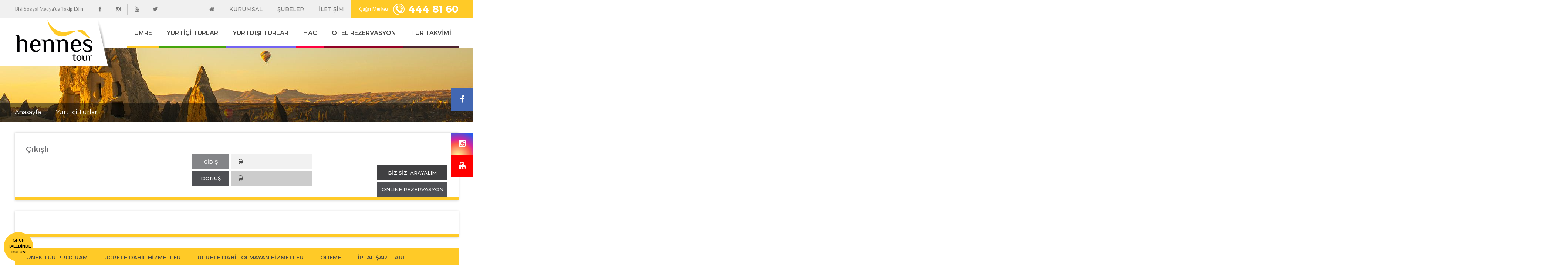

--- FILE ---
content_type: text/html; charset=UTF-8
request_url: https://www.hennestour.com/turlar-detay/20-ekim-20-gun-istanbul/24
body_size: 5612
content:
<!DOCTYPE html>
<html lang="en">
<head>
	<!-- Global site tag (gtag.js) - Google Analytics -->
	<script async src="https://www.googletagmanager.com/gtag/js?id=UA-150688544-1"></script>
	<script>
	  window.dataLayer = window.dataLayer || [];
	  function gtag(){dataLayer.push(arguments);}
	  gtag('js', new Date());

	  gtag('config', 'UA-150688544-1');
	</script>
    <base href="https://www.hennestour.com/" />
	<meta charset="UTF-8">
    <meta name="viewport" content="width=device-width, initial-scale=1.0">
    <meta http-equiv="X-UA-Compatible" content="ie=edge">
	<meta http-equiv="Content-Type" content="text/html; charset=utf-8" />
	<meta http-equiv="content-language" content="tr" />
	<meta name="language" content="tr-TR" />
	<meta name="location" content="türkiye, tr, turkey" />
	<meta name="author" content="www.kalitefix.com" />
	<meta name="owner" content="Hennes Tour" />
	<meta name="copyright" content="(c) 2019" />
	<meta name="description" content="HENNES TOUR kurulduğu günden bu güne kadar sürekli gelişen, büyüyen ve kendisini yenileyen bir firma olarak Hac-Umre ve Seyahat acentaları arasında müstesna bir yer edinmiştir. Türkiye geneline yayılmış temslcilikleri ile Hac ve Umre Organizesinde bir Marka haline gelmiştir." />
	<meta name="keywords" content="umre turları,umre fiyatları,lüks umre,umre şirketleri,hac turları,hac fiyatları,hac şirketleri,çanakkale turları,kudüs turu,islami geziler" />
    <link href="https://maxcdn.bootstrapcdn.com/font-awesome/4.6.1/css/font-awesome.min.css" rel="stylesheet">
    <link href="https://fonts.googleapis.com/css?family=Montserrat:100,100i,200,200i,300,300i,400,400i,500,500i,600,600i,700,700i,800,800i,900,900i&display=swap" rel="stylesheet">
    <link href="https://fonts.googleapis.com/css?family=Philosopher:400,400i,700,700i&display=swap" rel="stylesheet">
    <link rel="stylesheet" type="text/css" href="css/swiper.min.css" />
    <link rel="stylesheet" type="text/css" href="css/simplelightbox.min.css" />
    <link rel="stylesheet" type="text/css" href="css/w3.css">
    <link rel="stylesheet" type="text/css" href="css/style.css" />
    <link rel="stylesheet" type="text/css" href="css/responsive.css" />
	<script type="text/javascript" src="js/swiper.min.js"></script>
    <title>Hennes Turizm</title>

    <!-- Google Tag Manager -->
<script>(function(w,d,s,l,i){w[l]=w[l]||[];w[l].push({'gtm.start':
new Date().getTime(),event:'gtm.js'});var f=d.getElementsByTagName(s)[0],
j=d.createElement(s),dl=l!='dataLayer'?'&l='+l:'';j.async=true;j.src=
'https://www.googletagmanager.com/gtm.js?id='+i+dl;f.parentNode.insertBefore(j,f);
})(window,document,'script','dataLayer','GTM-5F7F88R');</script>
<!-- End Google Tag Manager -->
</head>
<body>
<div class="respmen">
	<ul>
                    <li><a href="umre-liste">UMRE</a></li>
                    <li><a href="yurtici-turlar">YURTİÇİ TURLAR</a></li>
                    <li><a href="yurtdisi-liste">YURTDIŞI TURLAR</a></li>
                    <li><a href="hac-liste">HAC</a></li>
                <li><a href="otel-rezervasyon">OTEL REZERVASYON</a></li>
		<li><a href="tur-takvimi">TUR TAKVİMİ</a></li>
        <li><a href="kurumsal">KURUMSAL</a></li>
        <li><a href="subeler">ŞUBELER</a></li>
        <li><a href="iletisim">İLETİŞİM</a></li>
    </ul>
    <div class="sosyal">
        <div class="facebook">
        <a target="_blank" href="https://www.facebook.com/henneshacumre/"><i class="fa fa-facebook" aria-hidden="true"></i></a>
        </div>
        <div class="instagram">
        <a target="_blank" href="https://www.instagram.com/henneshacumre/"><i class="fa fa-instagram" aria-hidden="true"></i></a>
        </div>
        <div class="youtube">
        <a target="_blank" href="https://www.youtube.com/channel/UCY7FYcdT1KOk-rn8pMYRGtg"><i class="fa fa-youtube" aria-hidden="true"></i></a>
        </div>
	</div>
</div>
<div class="resport" id="tikla1"></div>
<div class="mobmen">
    <a class="logo" href="ana-sayfa">
        <img src="resimler/logo.png" alt="" title="" />
    </a>
    <i class="fa fa-bars" id="tikla" aria-hidden="true"></i>
</div>
<!-- HEADER BAŞLAR -->  
<div class="header" id="navbar">
    <div class="top" id="top">
        <div class="container">
            <div class="sol">
                <div class="aciklama">
                Bizi Sosyal Medya’da Takip Edin
                </div>
                <ul class="sosyal-medya">
                    <li><a target="_blank" href="https://www.facebook.com/henneshacumre/"><i class="fa fa-facebook" aria-hidden="true"></i></a></li>
                    <li><a target="_blank" href="https://www.instagram.com/henneshacumre/"><i class="fa fa-instagram" aria-hidden="true"></i></a></li>
                    <li><a target="_blank" href="https://www.youtube.com/channel/UCY7FYcdT1KOk-rn8pMYRGtg"><i class="fa fa-youtube" aria-hidden="true"></i></a></li>
					<li><a target="_blank" href="https://www.twitter.com/HennesTour/"><i class="fa fa-twitter" aria-hidden="true"></i></a></li>
                </ul>
            </div>
            <div class="sag">
                <div class="telefon">
                    <a href="tel:444 81 60">444 81 60</a>
                </div>  
                <ul class="top-menu">
                    <li><a href="ana-sayfa"><i class="fa fa-home" aria-hidden="true"></i></a></li>
                    <li><a href="kurumsal">KURUMSAL</a></li>
                    <li><a href="subeler">ŞUBELER</a></li>
                    <li><a href="iletisim">İLETİŞİM</a></li>
                </ul>  
            </div>
        </div>
    </div>
    <div class="bottom">
        <div class="container">
            <div class="logo" id="logo">
                <a href="ana-sayfa">
                <img src="resimler/logo.png">
                </a>
            </div>
            <div id="scrool-logo">
                <a href="ana-sayfa">
                <img src="resimler/logo.png">
                </a>
            </div>
            <ul class="bottom-menu">
				                    <li><a href="umre-liste">UMRE</a></li>
                                        <li><a href="yurtici-turlar">YURTİÇİ TURLAR</a></li>
                                        <li><a href="yurtdisi-liste">YURTDIŞI TURLAR</a></li>
                                        <li><a href="hac-liste">HAC</a></li>
                    				<li><a href="javascript:;">OTEL REZERVASYON</a>
					<ul class="submenu">
						<li><a href="otel-rezervasyon">Helal Booking</a>

                                                    <li><a href="oteller/termal-oteller/1">Termal Oteller</a></li>
                            
					</ul>
				</li>
				<li><a href="tur-takvimi">TUR TAKVİMİ</a></li>
				<li style="display:none;"><a href="ucak-bileti">UÇAK BİLETİ</a></li>
            </ul>
        </div>
    </div>
</div>
<!-- HEADER BİTER -->
<div class="sosyal-gor">
	<div class="facebook">
	<i class="fa fa-facebook" aria-hidden="true"></i>
	<iframe src="https://www.facebook.com/plugins/page.php?href=https%3A%2F%2Fwww.facebook.com%2Fhenneshacumre%2F&tabs=timeline&width=340&height=500&small_header=false&adapt_container_width=true&hide_cover=false&show_facepile=true&appId=1289828737886710" width="340" height="500" style="border:none;overflow:hidden" scrolling="no" frameborder="0" allowTransparency="true" allow="encrypted-media"></iframe>
	</div>
	<div class="twitter">
	<i class="fa fa-twitter" aria-hidden="true"></i>
	<a class="twitter-timeline" href="https://twitter.com/HennesTour?ref_src=twsrc%5Etfw">Tweets by HennesTour</a> <script async src="https://platform.twitter.com/widgets.js" charset="utf-8"></script>
	</div>
	<div class="instagram">
	<a href="https://www.instagram.com/henneshacumre/" target="_blank">
	<i class="fa fa-instagram" aria-hidden="true"></i>
	</a>
	</div>
	<div class="youtube">
	<a href="https://www.youtube.com/channel/UCY7FYcdT1KOk-rn8pMYRGtg" target="_blank">
	<i class="fa fa-youtube" aria-hidden="true"></i>
	</a>
	</div>
</div>
<div class="grup">
GRUP TALEBİNDE BULUN
</div>

<div class="ortu2"></div>
<div class="grupac">
<i class="fa fa-times" id="popupkapat" aria-hidden="true" ></i>
	<div class="grup-popup">
		<div class="baslik">
        GRUP TALEBİNDE BULUN		
        </div>
		<div class="aciklama">
        Lütfen aşağıda istenilen bilgileri doğru ve eksiksiz bir şekilde girip gönderiniz.		
        </div>
	</div>
	<div class="formicerigi" id="formicerigi">
        <div class="form1">
            <form id="form5" method="POST" />
                <input type="hidden" name="grup" value="gruptalep" />
                <input type="text" name="isim" id="isim" placeholder="Ad Soyad" required="required">
                <input type="mail" name="mail" id="mail" placeholder="E Posta Adresiniz" required="required">
                <input type="phone" name="tel" id="telefon" placeholder="Telefon Numaranız" required="required">
				<select name="sayi">
					<option value="1">Kişi Sayısı</option>
					<option value="2">5-10</option>
					<option value="3">11-20</option>
					<option value="4">21-30</option>
					<option value="5">31-50</option>
					<option value="6">50+</option>
                </select>           
				<select name="otel" class="otel">
					<option value="1">Otel Talep Ediyor musunuz?</option>
					<option value="2">Evet</option>
					<option value="3">Hayır</option>
                </select>   
                <input type="date" name="tarih" id="tarih" placeholder="Tarih" required="required">
				<textarea name="mesaj" id="message" placeholder="Mesaj"></textarea>
				<button class="buton" type="submit" name="mesajyolla">GÖNDER</button>
            </form>
        </div>
	</div>
</div>

<div class="banner" style="background:url(resimler/yurtici-banner.jpg);">
    <div class="container">
        <div class="ana-baslik">
                </div>
        <ul class="map">
            <li><a href="ana-sayfa">Anasayfa</a></li>
            <li><a href="yurtici-turlar">Yurt İçi Turlar</a></li>
            <li><a href="turlar-detay//"></a></li>
        </ul>
        <div class="paylas">
        <div class="addthis_inline_share_toolbox_0na4"></div>
        </div>
    </div>
</div>
<div class="sayfa">
    <div class="container">
        <div class="tam">





            <div class="umre-detay">
                <div class="umre-sol">
                    <div class="cikis">
                     Çıkışlı
					</div>
					<div class="cikis-aciklama">
                                        </div>
                    <div class="aciklama">
                    
                                                                                                                                            
                    </div>
                </div>
                <div class="umre-orta">
                    <div class="umre-adi">
                                        </div>                    
                    <div class="gidis">
                        <div class="baslik">
                        GİDİŞ
                        </div>
                        <div class="tarih">
                                                  </div>
                        <div class="yer">
                        <i class="fa fa-bus" aria-hidden="true"></i>                         </div>
                    </div>
                    <div class="donus">
                        <div class="baslik">
                        DÖNÜŞ
                        </div>
                        <div class="tarih">
                                                  </div>
                        <div class="yer">
                        <i class="fa fa-bus" aria-hidden="true"></i>                         </div>
                    </div>
                </div>
                <div class="umre-sag">
                    <div class="sizi-arayalim">
                    BİZ SİZİ ARAYALIM
                    </div>
                    <div class="rezervasyon">
                    ONLINE REZERVASYON
                    </div>
                </div>
            </div>

			<div class="gallery">
			</div>






            
            <div class="w3-bar w3-black">
                <button class="w3-bar-item w3-button" onclick="openCity('ornek')">ÖRNEK TUR PROGRAM</button>
                <button class="w3-bar-item w3-button" onclick="openCity('hizmetler')">ÜCRETE DAHİL HİZMETLER</button>
                <button class="w3-bar-item w3-button" onclick="openCity('olmayan')">ÜCRETE DAHİL OLMAYAN HİZMETLER</button>
                <button class="w3-bar-item w3-button" onclick="openCity('odeme')">ÖDEME</button>
                <button class="w3-bar-item w3-button" onclick="openCity('iptal')">İPTAL ŞARTLARI</button>
            </div>

            <div id="ornek" class="w3-container diger">
                <h3>ÖRNEK PROGRAM</h3>
                           </div>
			
            <div id="hizmetler" class="w3-container diger" style="display:none">
                <h3>ÜCRETE DAHİL HİZMETLER</h3>
                <ul>
                                    </ul>
            </div>

            <div id="olmayan" class="w3-container diger" style="display:none">
                <h3>ÜCRETE DAHİL OLMAYAN HİZMETLER</h3>
                <ul>
                                    </ul>
            </div>

            <div id="odeme" class="w3-container diger" style="display:none">
                <h3>ÖDEME ŞARTLARI</h3>
                <ul>
                                    </ul>
            </div>

            <div id="iptal" class="w3-container diger" style="display:none">
                <h3>İPTAL ŞARTLARI</h3>
                <ul>
                                   </ul>
            </div>

        </div>
    </div>
</div>




<div class="ortu2"></div>
<div class="arayalim">
<i class="fa fa-times" id="popupkapat" aria-hidden="true" ></i>
	<div class="arama-popup">
		<div class="baslik">
        BİZ SİZİ ARAYALIM		
        </div>
		<div class="aciklama">
        Lütfen aşağıda istenilen bilgileri doğru ve eksiksiz bir şekilde girip gönderiniz.		
        </div>
	</div>
	<div class="formicerigi" id="formicerigi">
        <div class="form1">
            <form id="form5" method="POST" action="turlar-detay//" />
                <input type="hidden" name="arayalim" value="aratamam" />
                <input type="text" name="isim" id="isim" placeholder="Ad Soyad" required="required">
                <input type="number" name="tel" id="telefon" placeholder="Telefon Numaranız" required="required">
                <button class="buton" type="submit" name="mesajyolla">GÖNDER</button>
            </form>
        </div>
	</div>
</div>






<div class="rezervasyonac">
<i class="fa fa-times" id="rezervasyonkapat" aria-hidden="true" ></i>
	<div class="rezervasyon-popup">
		<div class="baslik">
        ONLINE REZERVASYON		
        </div>
		<div class="aciklama">
        Lütfen aşağıda istenilen bilgileri doğru ve eksiksiz bir şekilde girip gönderiniz.		
        </div>
	</div>
	<div class="formicerigi" id="formicerigi">
        <div class="form1">
            <form id="form5" method="POST" action="turlar-detay//" />
                <input type="hidden" name="proc" value="gonderr" />
                <input type="text" name="isim" id="isim" placeholder="Ad Soyad" required="required">
                <input type="number" name="tel" id="telefon" placeholder="Telefon Numarası" >
               
                <select name="Sehir">
                                            <option value="3663">Adana</option>
                                            <option value="3664">Adıyaman</option>
                                            <option value="3665">Afyon</option>
                                            <option value="3666">Ağrı</option>
                                            <option value="3667">Aksaray</option>
                                            <option value="3668">Amasya</option>
                                            <option value="3669">Ankara</option>
                                            <option value="3670">Antalya</option>
                                            <option value="3671">Ardahan</option>
                                            <option value="3672">Artvin</option>
                                            <option value="3673">Aydın</option>
                                            <option value="3674">Balıkesir</option>
                                            <option value="3675">Bartın</option>
                                            <option value="3676">Batman</option>
                                            <option value="3677">Bayburt</option>
                                            <option value="3678">Bilecik</option>
                                            <option value="3679">Bingöl</option>
                                            <option value="3680">Bitlis</option>
                                            <option value="3681">Bolu</option>
                                            <option value="3682">Burdur</option>
                                            <option value="3683">Bursa</option>
                                            <option value="3684">Çanakkale</option>
                                            <option value="3685">Çankırı</option>
                                            <option value="3686">Çorum</option>
                                            <option value="3687">Denizli</option>
                                            <option value="3688">Diyarbakır</option>
                                            <option value="3689">Düzce</option>
                                            <option value="3690">Edirne</option>
                                            <option value="3691">Elazığ</option>
                                            <option value="3692">Erzincan</option>
                                            <option value="3693">Erzurum</option>
                                            <option value="3694">Eskişehir</option>
                                            <option value="4122">Fransa</option>
                                            <option value="3695">Gaziantep</option>
                                            <option value="3696">Giresun</option>
                                            <option value="3697">Gümüşhane</option>
                                            <option value="3698">Hakkari</option>
                                            <option value="3699">Hatay</option>
                                            <option value="3700">İçel (Mersin)</option>
                                            <option value="3701">Iğdır</option>
                                            <option value="3702">Isparta</option>
                                            <option value="3703">İstanbul</option>
                                            <option value="4121">İsviçre</option>
                                            <option value="3704">İzmir</option>
                                            <option value="3705">Kahramanmaraş</option>
                                            <option value="3706">Karabük</option>
                                            <option value="3707">Karaman</option>
                                            <option value="3708">Kars</option>
                                            <option value="3710">Kastamonu</option>
                                            <option value="3711">Kayseri</option>
                                            <option value="3712">Kilis</option>
                                            <option value="3713">Kırıkkale</option>
                                            <option value="3714">Kırklareli</option>
                                            <option value="3715">Kırşehir</option>
                                            <option value="3716">Kocaeli</option>
                                            <option value="3717">Konya</option>
                                            <option value="3718">Kütahya</option>
                                            <option value="3720">Malatya</option>
                                            <option value="3721">Manisa</option>
                                            <option value="3722">Mardin</option>
                                            <option value="3723">Muğla</option>
                                            <option value="3724">Muş</option>
                                            <option value="3725">Nevşehir</option>
                                            <option value="3726">Nigde</option>
                                            <option value="3727">Ordu</option>
                                            <option value="3728">Osmaniye</option>
                                            <option value="3729">Rize</option>
                                            <option value="3730">Sakarya</option>
                                            <option value="3731">Samsun</option>
                                            <option value="3732">Şanlıurfa</option>
                                            <option value="3733">Siirt</option>
                                            <option value="3734">Sinop</option>
                                            <option value="3735">Şırnak</option>
                                            <option value="3736">Sivas</option>
                                            <option value="3737">Tekirdağ</option>
                                            <option value="3738">Tokat</option>
                                            <option value="3739">Trabzon</option>
                                            <option value="3740">Tunceli</option>
                                            <option value="3741">Uşak</option>
                                            <option value="3742">Van</option>
                                            <option value="3743">Yalova</option>
                                            <option value="3744">Yozgat</option>
                                            <option value="3745">Zonguldak</option>
                                    </select>               
                <button class="buton" type="submit" name="mesajyolla">GÖNDER</button>
            </form>
        </div>
	</div>
</div>



































<div class="footer">
    <div class="container">
        <div class="foot-sol">
            <div class="baslik">
            Bizimle İletişime Geçin
            </div>
            <div class="alt-aciklama">
            Hizmetlerimiz ile ilgili bilgi almak ister misiniz?                
            </div>
            <a href="iletisim" class="git">
            BİZE ULAŞIN
            </a>        
            <a href="https://g.page/henneshacumre?share" target="_blank" class="harita">
            HARİTADA GÖR
            </a>
            <div class="baslik">
            Çağrı Merkezi
            </div>
            <div class="telefon">
            444 81 60
            </div>
            <div class="adres">
            Şems-i Tebrizi Mahallesi İstanbul Caddesi No:109A Karatay / KONYA
            </div>
            <div class="sosyal-baslik">
            Bizi sosyal medya’da takip edin.                
            </div>
            <ul class="sosyal">
                <li><a target="_blank" href="https://www.instagram.com/henneshacumre/"><i class="fa fa-instagram" aria-hidden="true"></i></a></li>
                <li><a target="_blank" href="https://www.facebook.com/henneshacumre/"><i class="fa fa-facebook" aria-hidden="true"></i></a></li>
                <li><a target="_blank" href="https://www.youtube.com/channel/UCY7FYcdT1KOk-rn8pMYRGtg"><i class="fa fa-youtube" aria-hidden="true"></i></a></li>
                <li><a target="_blank" href="https://www.twitter.com/HennesTour/"><i class="fa fa-twitter" aria-hidden="true"></i></a></li>
				
            </ul>
        </div>
        <div class="foot-sag">
            <div class="baslik">
            Sms Listesine Katılın.
            </div>
            <div class="alt-aciklama">
            Bizden haberdar olmak için sms listesine abone olun.                
            </div>
            <form action="ana-sayfa" method="post">
                <div class="bulten">
                    <input class="telefon1" type="hidden" name="smsliste" value="aboneol">
                    <input type="text" id="bulten" class="metin telefon_maskeli" name="aratext" placeholder="Telefon Numaranız">
                    <button type="submit" class="btn btn-success">Abone Ol</button>
                </div>
            </form>
            <div class="logo"><img src="images/foot-logo.png"></div>
            <div class="kurumsal-menu">
                <div class="baslik">
                Hennes
                </div>
                <ul>
                                    <li><a href="kurumsal-detay/kurumsal-yapilanma/36">Kurumsal Yapılanma</a></li>
                                    <li><a href="kurumsal-detay/temel-gorevimiz/44">Temel Görevimiz</a></li>
                                    <li><a href="kurumsal-detay/temel-ilkelerimiz/45">Temel İlkelerimiz</a></li>
                				
                    <li><a href="hesap-bilgileri">Banka Hesap Bilgilerimiz</a></li>
                    <li><a href="foto-galeri">Foto Galeri</a></li>
                    <li><a href="video-liste">Videolar</a></li>
                </ul>
            </div>
            <div class="bilgiler-menu">
                <div class="baslik">
                
                </div>
                <ul>
                                    <li><a href="bilgiler-detay/hac-nedir/58">Hac Nedir?</a></li>
                                    <li><a href="bilgiler-detay/hac-nasil-yapilir/59">Hac Nasıl Yapılır?</a></li>
                                    <li><a href="bilgiler-detay/hennes-ile-hac-hizmetleri-farki/60">Hennes ile Hac Hizmetleri Farkı</a></li>
                                    <li><a href="bilgiler-detay/umre-nedir/61">Umre Nedir?</a></li>
                                    <li><a href="bilgiler-detay/umre-nasil-yapilir/62">Umre Nasıl Yapılır?</a></li>
                				
                </ul>
            </div>
        <div style="float:right;width:250px;">
            <div class="tatil-melegi">
                <img src="images/tatil-melegi.png">
                </div>
                <a class="tursab-git" href="https://www.tursab.org.tr/tr/ddsv" target="_blank"><img src="images/tursab-dds-3740.png"></a>
                <a class="tursab-git" href="https://www.tursab.org.tr/tr/ddsv" target="_blank"><img src="images/tursab-dvs-3740.png"></a>
        
			</div>
        </div>
    </div>
    <div class="foot-markalar">
        <div class="container">
            <div class="logolar">
                <img src="resimler/hursad.jpg">
                <img src="resimler/tursab.png">
            </div>
        </div>
    </div>
    <div class="container">
        <div class="alt">
            <div class="copyright">
            Copyright © 2019 <strong>Hennes Tour</strong> Tüm Hakları Saklıdır.   
            </div>
            <a href="http://www.capamedya.com" target="_blank" class="kalitefix">Çapa Medya</a>
        </div>
    </div>
</div>

<!--Start of Tawk.to Script-->
<script type="text/javascript">
var Tawk_API=Tawk_API||{}, Tawk_LoadStart=new Date();
(function(){
var s1=document.createElement("script"),s0=document.getElementsByTagName("script")[0];
s1.async=true;
s1.src='https://embed.tawk.to/5da95b97df22d913399fc5b4/default';
s1.charset='UTF-8';
s1.setAttribute('crossorigin','*');
s0.parentNode.insertBefore(s1,s0);
})();
</script>
<!--End of Tawk.to Script-->











<script type="text/javascript" src="js/jquery-3.4.1.min.js"></script>
<script type="text/javascript" src="//s7.addthis.com/js/300/addthis_widget.js#pubid=ra-58e345f4a4eba539"></script>
<script type="text/javascript" src="js/telefon-jquery.js"></script>
<script type="text/javascript" src="js/jquery.mask.js"></script>
<script type="text/javascript" src="js/swiper.min.js"></script>
<script type="text/javascript" src="js/simple-lightbox.js"></script>
<script type="text/javascript" src="js/style.js"></script>
<script type="text/javascript" src="js/social.js"></script>

</body>
</html>

--- FILE ---
content_type: text/css
request_url: https://www.hennestour.com/css/simplelightbox.min.css
body_size: 472
content:
.sl-wrapper .sl-close,.sl-wrapper .sl-navigation button{height:44px;line-height:44px;font-family:Arial,Baskerville,monospace}
body.hidden-scroll{overflow:hidden}
.sl-overlay{position:fixed;left:0;right:0;top:0;bottom:0;background:rgb(0, 0, 0);opacity:.7;display:none;z-index:10001}
.sl-wrapper .sl-close,.sl-wrapper .sl-counter{top:30px;display:none;color:rgba(0, 0, 0, 0);position:fixed}
.sl-wrapper{z-index:10002}.sl-wrapper button{border:0;background:0 0;font-size:28px;padding:0;cursor:pointer}.sl-wrapper button:hover{opacity:.7}
.sl-wrapper .sl-close{color:#fff;right:30px;z-index:9999;margin-top:-14px;margin-right:-14px;width:44px;font-size:6rem}
.sl-wrapper .sl-counter{left:30px;z-index:1015;font-size:1rem}.sl-wrapper .sl-navigation{width:100%;display:none}
.sl-wrapper .sl-navigation button {
    position: fixed;
    top: 50%;
    margin-top: -22px;
    width: 22px;
    text-align: center;
    display: block;
    z-index: 9999;
    color: #fff;
}
.sl-wrapper .sl-navigation button.sl-next{right:5px;font-size:4rem}
.sl-wrapper .sl-navigation button.sl-prev{left:5px;font-size:4rem}
.sl-wrapper .sl-image{position:fixed;-ms-touch-action:none;touch-action:none;z-index:10003}.sl-wrapper .sl-image img{margin:0;padding:0;display:block;border:0}.sl-wrapper .sl-image iframe{background:#000;border:0}@media (min-width:35.5em){.sl-wrapper .sl-navigation button{width:44px}
.sl-wrapper .sl-navigation button.sl-next{right:10px;font-size:6rem}
.sl-wrapper .sl-navigation button.sl-prev{left:10px;font-size:6rem}.sl-wrapper .sl-image iframe,.sl-wrapper .sl-image img{border:0}}@media (min-width:50em){.sl-wrapper .sl-navigation button{width:44px}.sl-wrapper .sl-navigation button.sl-next{right:20px;font-size:6rem}.sl-wrapper .sl-navigation button.sl-prev{left:20px;font-size:6rem}.sl-wrapper .sl-image iframe,.sl-wrapper .sl-image img{border:0}}.sl-wrapper .sl-image .sl-caption{display:none;padding:10px;color:#fff;background:rgba(0,0,0,.8);position:absolute;bottom:0;left:0;right:0}.sl-wrapper .sl-image .sl-caption.pos-top{bottom:auto;top:0}.sl-wrapper .sl-image .sl-caption.pos-outside{bottom:auto}.sl-wrapper .sl-image .sl-download{display:none;position:absolute;bottom:5px;right:5px;color:#000;z-index:1005}.sl-spinner{display:none;border:5px solid #333;border-radius:40px;height:40px;left:50%;margin:-20px 0 0 -20px;opacity:0;position:fixed;top:50%;width:40px;z-index:1007;-webkit-animation:pulsate 1s ease-out infinite;-moz-animation:pulsate 1s ease-out infinite;-ms-animation:pulsate 1s ease-out infinite;-o-animation:pulsate 1s ease-out infinite;animation:pulsate 1s ease-out infinite}.sl-scrollbar-measure{position:absolute;top:-9999px;width:50px;height:50px;overflow:scroll}@-webkit-keyframes pulsate{0%{transform:scale(.1);opacity:0}50%{opacity:1}100%{transform:scale(1.2);opacity:0}}@keyframes pulsate{0%{transform:scale(.1);opacity:0}50%{opacity:1}100%{transform:scale(1.2);opacity:0}}@-moz-keyframes pulsate{0%{transform:scale(.1);opacity:0}50%{opacity:1}100%{transform:scale(1.2);opacity:0}}@-o-keyframes pulsate{0%{transform:scale(.1);opacity:0}50%{opacity:1}100%{transform:scale(1.2);opacity:0}}@-ms-keyframes pulsate{0%,100%{opacity:0}0%{transform:scale(.1)}50%{opacity:1}100%{transform:scale(1.2)}}

--- FILE ---
content_type: text/css
request_url: https://www.hennestour.com/css/style.css
body_size: 10799
content:
html, body, div, span, applet, object, iframe, h1, h2, h3, h4, h5, h6, p, blockquote, pre, a, abbr, acronym, address, big, cite, code, del, dfn, em, font, img, ins, kbd, q, s, samp, small, strike, strong, sub, sup, tt, var, b, u, i, center, dl, dt, dd, ol, ul, li, fieldset, form, label, legend, table, caption, tbody, tfoot, thead, tr, th, td, input ,textarea
{
    margin: 0;
    font-family: 'Montserrat', sans-serif;
    font-size: 12pt;
    font-weight:400;
    color: #454545;
    position: relative;
    z-index: 1;
    padding: 0px;
    text-decoration: none;
    list-style: none;
    outline: none;
    border: none;
}
body {	
	background:#fff;
    color: #383838;
    overflow-x: hidden;

}
::-webkit-input-placeholder { /* WebKit browsers */
    color:#2f4058;
}
:-moz-placeholder { /* Mozilla Firefox 4 to 18 */
    color:#2f4058;
}
br {
  	content:"";
  	margin:0;
  	display:block;
}
::-moz-placeholder { /* Mozilla Firefox 19+ */
    color:#2f4058;
}
:-ms-input-placeholder { /* Internet Explorer 10+ */
    color:#2f4058;
}
* {
  box-sizing:border-box;
}
::-webkit-input-placeholder { /* Chrome/Opera/Safari */
  color:#c6c6c6;
}
::-moz-placeholder { /* Firefox 19+ */
  color:#c6c6c6;
}
:-ms-input-placeholder { /* IE 10+ */
  color:#c6c6c6;
}
:-moz-placeholder { /* Firefox 18- */
  color:#c6c6c6;
}
.clear {
    clear:both;
}
h2 {
	font-size: 48px;
    line-height: 1em;
    font-weight: bold;
}
.container {
    position: relative;
    width:1200px;
    margin: 0 auto;
}
.scrool {
    position: absolute;
    bottom: 60px;
    right: 0px;
    transform: rotate(270deg);
    font-size: 10px;
    z-index: 1;
	cursor:pointer;
}
.scrool i {
    z-index: 1;
    position: absolute;
    bottom: 0px;
    color: rgb(255, 255, 255);
    -webkit-animation: secdownmoving 1000ms linear 0s infinite;
    -o-animation: secdownmoving 1000ms linear 0s infinite;
    animation: secdownmoving 1000ms linear 0s infinite;
    transform: rotate(90deg);
}
@keyframes secdownmoving{
    0%{
        left: 10px;
    }
    50%{
        left: 20px;
    }
    100%{
        left: 10px;
    }
}
.scrool a {
    padding-left: 50px;
	color:#fff !important;
	font-weight:600;
}
.header {
    width:100%;
    float: left;
    position: fixed;
    z-index: 998;
}
.header .top {
    width:100%;
    float: left;
    background: #f0f0f0;
    height: 50px;
}
.header .top .sag {
    float: right;
}
.header .top .sag .telefon {
    float: right;
    position: relative;
    width: 290px;
    background: #ffca27;
    height: 50px;
    line-height: 50px;
    text-align: right;
    font-family: 'Philosopher', sans-serif;
}
.header .top .sag .telefon a{
    font-weight: 700;
    font-size: 20pt;
    color: #fff;
    letter-spacing: 0px;
    line-height: 50px;
    width: 100%;
    float: left;
}
.header .top .sag .telefon:after {
    content:"";
    position: absolute;
    width: 3000px;
    background: #ffca27;
    height: 50px;
    top: 0;
    right: -3000px;
}
.header .top .sag .telefon:before {
    content: "";
    position: absolute;
    width: 125px;
    background: url(../images/telefon-before.png) no-repeat;
    height: 50px;
    top: 0;
    left: 20px;
}
.header .top .sag .top-menu {
    float: left;
    width: auto;
    line-height: 50px;
}
.header .top .sag .top-menu li {
    float: left;
    position: relative;
}
.header .top .sag .top-menu li a {
    float: left;
    font-weight: 500;
    padding: 0 20px;
    font-size: 11pt;
    color: #777777;
    transition: all .1s ease-in;
}
.header .top .sag .top-menu li a:hover {
    background: #e0e0e0;
}
.header .top .sag .top-menu li a i {
    color: #777777;
}
.header .top .sag .top-menu li:after {
    content:"";
    position: absolute;
    width: 1px;
    background: #c7c7c7;
    height: 30px;
    top: 10px;
    right: 0;
}
.header .top .sag .top-menu li:nth-child(4):after {
    width: 0;
}
.header .top .sol {
    float: left;
    height: 50px;
    line-height: 50px;
}
.header .top .sol .aciklama {
    font-family: 'Philosopher', sans-serif;
    font-size: 10pt;
    color: #777777;
    float: left;
}
.header .top .sol .sosyal-medya {
    float:left;
    margin-left: 20px;
}
.header .top .sol .sosyal-medya li {
    float:left;
}
.header .top .sol .sosyal-medya li a {
    float:left;
    color: #777777;
    line-height: 50px;
    width: 50px;
    position: relative;
    text-align: center;
    transition: all .1s ease-in;
}
.header .top .sol .sosyal-medya li:hover a {
    background: #ffca27;
}
.header .top .sol .sosyal-medya li a i {
    color: #777777;
    font-size: 11pt;
    transition: all .1s ease-in;
}
.header .top .sol .sosyal-medya li:hover a i {
    color: #fff;
}
.header .top .sol .sosyal-medya li a:after {
    content:"";
    position: absolute;
    width: 1px;
    background: #c7c7c7;
    height: 30px;
    top: 10px;
    right: 0;
}
.header .top .sol .sosyal-medya li:nth-child(4) a:after {
    width: 0;
}
.header .bottom {
    width:100%;
    float: left;
    background: #fff;
    height: 80px;
}
.header .bottom .logo {
    float: left;
    background: #fff;
    height: 130px;
    position: relative;
    padding-right: 10px;
    padding-top: 5px;
}
.header .logo:before   {
    content:"";
    position: absolute;
    left:-3000px;
    width: 3000px;
    height: 100%;
    top: 0;
    background:#fff;
}
.header .logo:after   {
    content: "";
    position: absolute;
    right: -41px;
    width: 41px;
    height: 131px;
    top: 0;
    background: url(../images/logo-bg-after.png) no-repeat;
}
.header .bottom #scrool-logo {
    float: left;
    height: 80px;
    overflow: hidden;
    padding: 10px 0px;
    display: none;
}
.header .bottom #scrool-logo img {
    float: left;
    height: 100%;
}
.header .bottom-menu   {
    float: right;
}
.header .bottom-menu li    {
    float: left;
}
.header .bottom-menu li a   {
    float: left;
    line-height: 80px;
    font-weight: 600;
    padding: 0 20px;
    position: relative;
    transition: all .1s ease-in;
}
.header .bottom-menu li a:after  {
    content: "";
    position: absolute;
    height: 5px;
    width: 100%;
    bottom: 0;
    left: 0;
    z-index: -2;
}
.header .bottom-menu li:nth-child(1) a:after  {
    background:#ffca27;
}
.header .bottom-menu li:nth-child(2) a:after  {
    background:#45a50b;
}
.header .bottom-menu li:nth-child(3) a:after  {
    background:#7464f2;
}
.header .bottom-menu li:nth-child(4) a:after  {
    background:#ff0042;
}
.header .bottom-menu li:nth-child(5) a:after  {
    background:#920126;
}
.header .bottom-menu li:nth-child(6) a:after  {
    background:#4e232e;
}
.header .bottom-menu li:nth-child(7) a:after  {
    background:#2a8d17;
}
.header .bottom-menu li:nth-child(8) a:after  {
    background:#529d43;
}
.header .bottom-menu li a:before  {
    content: "";
    position: absolute;
    height: 0;
    width: 100%;
    bottom: 0;
    left: 0;
    z-index: -1;
    background:#ffca27;
    transition: all .1s ease-in;
}
.header .bottom-menu li a:hover:before  {
    content: "";
    position: absolute;
    height:calc(100% - 10px);
    width: 100%;
    bottom: 5px;
    left: 0;
    z-index: -1;
    background:#ffca27;
}
.header .bottom-menu li a:hover   {
    color:#fff;
}
.header .bottom-menu li .submenu{
    display: none;
    position: absolute;
    z-index: 30;
	max-width:300px;
}
.header .bottom-menu li:hover .submenu{
    position: absolute;
    background: #fff;
    box-shadow: 0 0 40px 0 rgb(255 255 255 / 10%);
    display: block;
    margin-top:80px;
    margin-left: 0;
	width:100%;
}
.header .bottom-menu li .submenu li {
    padding: 0;
    -webkit-transition: .25s ease;
    transition: .25s ease;
    border-right: none;
    border-top: none;
    border-left: none;
    text-align: left;
    float: none;
    margin-right: 0;
}
.header .bottom-menu li .submenu li a {
    -webkit-transition: .25s ease;
    transition: .25s ease;
    width: 100%;
    border-bottom: 1px solid #c3c9cc59;
    float: left;
    line-height:40px;
    font-size: 12pt;
    font-weight: 500;
    padding: 10px 30px;
}
.header .bottom-menu li .submenu li a:hover {
    background: #ffca27;
    border: none;
    border-radius: 0px;
}
.header .bottom-menu li .submenu a:after, .header .bottom-menu li .submenu a:hover:after,
.header .bottom-menu li .submenu a:before, .header .bottom-menu li .submenu a:hover:before  {
    display:none;
}


.slider {
    position: relative;
    width: 100%;
    float: left;
    z-index: -1;
    overflow: hidden;
    height: calc(100vh - 130px);
    margin-top: 130px;
}
.slider img{
    width: 100%;
    float: left;
    position: relative;
    height: 100vh;
    object-fit: cover;
}
.slider .resim{
    width: 100%;
    float: left;
}
.slider .swiper-slide {
    text-align: center;
    font-size: 18px;
    background: #fff;
    /* Center slide text vertically */
    display: -webkit-box;
    display: -ms-flexbox;
    display: -webkit-flex;
    display: flex;
    -webkit-box-pack: center;
    -ms-flex-pack: center;
    -webkit-justify-content: center;
    justify-content: center;
    -webkit-box-align: center;
    -ms-flex-align: center;
    -webkit-align-items: center;
    align-items: center;
    position: relative;
  }
  .slider .swiper-slide:before {
    top:0;
    left:0;
    width: 100%;
    height: 100%;
    background: #000;
    position: absolute;
    content: "";
    z-index: 2;
    opacity: .0;
}
.arama-alan {
    width: 100%;
    float: left;
    margin-top: 60px;
}
.arama-alan #arama {
    float: left;
    width: 100%;
    margin-top: 30px;
}
.arama-alan #arama select {
    -webkit-writing-mode: horizontal-tb !important;
    text-rendering: auto;
    color: black;
    letter-spacing: normal;
    word-spacing: normal;
    text-transform: none;
    text-indent: 0px;
    text-shadow: none;
    display: inline-block;
    text-align: start;
    -webkit-appearance: menulist;
    box-sizing: border-box;
    align-items: center;
    -webkit-rtl-ordering: logical;
    background-color: white;
    cursor: default;
    margin: 0em;
    border-radius: 0px;
    border: 1px solid #949494;
    height: 50px;
    width: calc(50% - 15px);
    margin-left: 20px;
    padding: 0 10px;
    font-family: 'Montserrat', sans-serif;
    font-size: 12pt;
    font-weight: 500;
    color: #7f7f7f;
    -webkit-appearance: none;
    background-image: url(../images/select-arrow.png);
    background-repeat: no-repeat, repeat;
    background-position: right 0 top 50%, 0 0;
    background-size:auto, 100%;
    cursor: pointer;
}
.arama-alan #arama select:nth-child(1) {
    margin-left: 0;
}
.arama-alan #arama button {
    border: none;
    height: 52px;
    margin-left: 20px;
    width: calc(50% - 15px);
    background: none;
    color: #fff;
    font-weight: 600;
    font-size: 12pt;
    font-family: 'Montserrat', sans-serif;
    position: relative;
    z-index:1;
    transition: all .1s ease-in;
    cursor: pointer;
}
.arama-alan #arama button:after {
    content:"";
    position: absolute;
    top:0;
    left:0;
    width: 100%;
    height: 100%;
    background:#ffca27;
    z-index: -2;
    transition: all .1s ease-in;
}
.arama-alan #arama button:before {
    content:"";
    position: absolute;
    top:0;
    left:0;
    width:0%;
    height: 100%;
    background:#e3b528;
    z-index: -1;
    transition: all .1s ease-in;
}
.arama-alan #arama button:hover:before {
    width:100%;
}
.ana-baslik {
    width: 100%;
    float: left;
    font-size: 18pt;
    color: #000002;
}
.ana-baslik strong {
    font-size: 18pt;
    font-weight: 600;
    color: #000002;
}
.alan  {
    width:100%;
    float: left;
    margin-top: 60px;
    overflow: hidden;
}
.alan .bilgi-liste  {
    width:100%;
    float: left;
}
.alan .bilgi-liste .bilgi-resim {
    width: 50%;
    float: left;
    background: #fff;
    overflow: hidden;
    height: 450px;
}
.alan .bilgi-liste .bilgi-resim img {
    width: 100%;
    height: 100%;
    object-fit: cover;
}
.alan .bilgi-liste .bilgi-icerik {
    float: right;
    width: 50%;
    overflow: hidden;
    background: #ffca27;
    height: 450px;
    position: relative;
    padding-top: 120px;
    padding-bottom: 80px;
}
.alan .bilgi-liste:after {
    top:0;
    right:-3000px;
    width:3000px;
    height: 100%;
    background: #ffca27;
    position: absolute;
    content:"";
}
.alan .bilgi-liste:before {
    top: calc(50% - 100px);
    left: calc(50% - 100px);
    width: 200px;
    height: 200px;
    background: url(../images/bilgi-logo.png) #fff;
    position: absolute;
    content: "";
    z-index: 2;
    border-radius: 50%;
    box-shadow: 0px 0px 10px 0px rgba(0, 0, 0, 0.1);
    background-repeat: no-repeat;
    background-size: 160px;
    background-position: center center;
}
.alan .bilgi-liste .bilgi-icerik .alt-baslik {
    width: 100%;
    padding-left: 150px;
    padding-right:40px;
    font-weight: 500;
    font-size: 18pt;
    color: #fff;
}
.alan .bilgi-liste .bilgi-icerik .text {
    width: 100%;
    padding-left: 150px;
    padding-right: 40px;
    color: #fff;
    line-height: 40px;
    margin-top: 20px;
    display: -webkit-box;
    -webkit-line-clamp: 4;
    -webkit-box-orient: vertical;
    overflow: hidden;
	font-size:12pt;
}
.alan .bilgi-liste .bilgi-icerik .git {
    margin-left: 150px;
    background: #fff;
    color: #ffca27;
    padding: 13px 28px;
    float: left;
    border-radius: 50px;
    margin-top: 10px;
    font-weight: 500;
    font-size: 11pt;
    border: 2px solid #fff;
    transition: all .1s ease-in;
    position: relative;
}
.alan .bilgi-liste .bilgi-icerik .git:hover {
    background:none;
    color: #fff;
    border: 2px solid #fff;
}
.alan .bilgi-pagination {
    position: absolute;
    text-align: center;
    -webkit-transition: .3s opacity;
    -o-transition: .3s opacity;
    transition: .3s opacity;
    -webkit-transform: translate3d(0,0,0);
    transform: translate3d(0,0,0);
    z-index: 10;
    right: 50px;
    top: 50px;
}
.alan .swiper-pagination-bullet {
    width: 20px;
    height: 20px;
    display: inline-block;
    border-radius: 100%;
    background: #fff;
    z-index: 9999;
    margin-left: 5px;
    opacity: 0.2;
}
.alan .swiper-pagination-bullet-active {
    opacity: 1;
    background: #fff;
}
.turlar-alan {
    width:100%;
    float: left;
}
.turlar {
    width: 100%;
    float: left;
    padding-top: 60px;
    padding-bottom: 40px;
    background: #fff;
}
.turlar .tur-kategori {
    width: 100%;
    float: left;
    margin-top: 20px;
}
.turlar .tur-kategori a {
    width:calc(100% - 0px);
    float: left;
    position: relative;
    padding-bottom: 30px;
    background: #fff;
    margin-top: 10px;
    transition: all .2s ease-in;
}
.turlar .tur-kategori a:hover {
    margin-top: 0;
    box-shadow: 0 0 0 0 #696969;
    background: #ffca27;
}
.turlar .tur-kategori a .resim {
    width: calc(100%);
    float: left;
    margin-left: 0;
    border-bottom: 5px solid #ffca27;
    height: 250px;
    overflow: hidden;
    transition: all .2s ease-in;
}
.turlar .tur-kategori a .resim:before {
    content: "";
    width: 100%;
    height: 100%;
    position: absolute;
    background: #ffca27;
    top: -250px;
    left: 0;
    z-index: 2;
    opacity: .8;
    -webkit-transition: all 0.2s ease-in-out;
    -o-transition: all 0.2s ease-in-out;
    transition: all 0.2s ease-in-out;
}
.turlar .tur-kategori a:hover .resim:before {
    top:0;
}
.turlar .tur-kategori a .resim .incele {
    width: 100%;
    position: absolute;
    color: #fff;
    bottom: -250px;
    left: 0;
    z-index: 9999;
    -webkit-transition: all 0.2s ease-in-out;
    -o-transition: all 0.2s ease-in-out;
    transition: all 0.2s ease-in-out;
    text-align: center;
    line-height: 250px;
    font-size: 24pt;
    font-weight: 500;
    font-style: italic;
}
.turlar .tur-kategori a:hover .resim .incele {
    bottom: 0;
}

.turlar .tur-kategori a .resim img {
    width: 100%;
    height: 100%;
    object-fit: cover;
}
.turlar .tur-kategori a .kategori {
    position: absolute;
    color: #fff;
    background: #ffca27;
    padding: 8px 16px;
    top: 20px;
    font-weight: 400;
    left:-10px;
    transition: all .2s ease-in;

}
.turlar .tur-kategori a .adi {
    float: left;
    width: 100%;
    font-weight: 600;
    font-size: 14pt;
    padding: 20px 20px 10px 20px;
}
.turlar .tur-kategori a .aciklama {
    float: left;
    width: 100%;
    padding: 0 20px 0 20px;
    font-weight: 400;
    font-size: 11pt;
}
.turlar .tur-kategori a .ucus {
    float: left;
    margin-left: 20px;
    margin-top: 10px;
    width: 80px;
}
.turlar .tur-kategori a .ucus img {
    transition: all .2s ease-in;
    width: 100%;
}
.turlar .tur-kategori a:hover .ucus img {
    filter: brightness(0) invert(1);
}
.turlar .tur-kategori a .fiyat {
    float: right;
    margin-top: 5px;
    color: #ffca27;
    font-size: 18pt;
    font-weight: 700;
    margin-right: 20px;
    position: relative;
    transition: all .2s ease-in;
}
.turlar .tur-kategori a:hover .fiyat {
    color: #fff;
}
.turlar .tur-kategori a .fiyat:after {
    content: "'den başlayan fiyatlarla";
    position: absolute;
    left: 0;
    bottom: -30px;
    width: 100%;
    height: 30px;
    color: #454545;
    font-weight: 600;
    font-size: 7pt;
}
.umreler {
    width: 100%;
    float: left;
    padding-top: 60px;
    padding-bottom: 40px;
    background: #f4f2f2;
    
}
.umreler .umre-kategori {
    width: 100%;
    float: left;
    margin-top: 20px;
	overflow: hidden;
}
.umreler .umre-kategori a {
    width:calc(100% - 0px);
    float: left;
    position: relative;
    padding-bottom: 30px;
    background: #fff;
    margin-top: 10px;
    transition: all .2s ease-in;
}
.umreler .umre-kategori a:hover {
    margin-top: 0;
    box-shadow: 0 0 0 0 #696969;
    background: #ffca27;
}
.umreler .umre-kategori a .resim {
    width: calc(100%);
    float: left;
    margin-left: 0;
    border-bottom: 5px solid #ffca27;
    height: 250px;
    overflow: hidden;
    transition: all .2s ease-in;
}
.umreler .umre-kategori a .resim:before {
    content: "";
    width: 100%;
    height: 100%;
    position: absolute;
    background: #ffca27;
    top: -250px;
    left: 0;
    z-index: 2;
    opacity: .8;
    -webkit-transition: all 0.2s ease-in-out;
    -o-transition: all 0.2s ease-in-out;
    transition: all 0.2s ease-in-out;
}
.umreler .umre-kategori a:hover .resim:before {
    top:0;
}
.umreler .umre-kategori a .resim .incele {
    width: 100%;
    position: absolute;
    color: #fff;
    bottom: -250px;
    left: 0;
    z-index: 9999;
    -webkit-transition: all 0.2s ease-in-out;
    -o-transition: all 0.2s ease-in-out;
    transition: all 0.2s ease-in-out;
    text-align: center;
    line-height: 250px;
    font-size: 24pt;
    font-weight: 500;
    font-style: italic;
}
.umreler .umre-kategori a:hover .resim .incele {
    bottom: 0;
}
.umreler .umre-kategori a .resim img {
    width: 100%;
    height: 100%;
    object-fit: cover;
}
.umreler .umre-kategori a .kategori {
    position: absolute;
    color: #fff;
    background:#008fe7;
    padding: 8px 16px;
    top: 20px;
    font-weight: 400;
    left:0;
    transition: all .2s ease-in;

}
.umreler .umre-kategori a .adi {
    float: left;
    width: 100%;
    font-weight: 600;
    font-size: 14pt;
    padding: 20px 20px 10px 20px;
}
.umreler .umre-kategori a .aciklama {
    float: left;
    width: 100%;
    padding: 0 20px 0 20px;
    font-weight: 400;
    font-size: 11pt;
}
.umreler .umre-kategori a .ucus {
    float: left;
    margin-left: 20px;
    margin-top: 10px;
    width: 80px;
}
.umreler .umre-kategori a .ucus img {
    transition: all .2s ease-in;
    width: 100%;
}
.umreler .umre-kategori a:hover .ucus img {
    filter: brightness(0) invert(1);
}
.umreler .umre-kategori a .fiyat {
    float: right;
    margin-top: 5px;
    color: #ffca27;
    font-size: 18pt;
    font-weight: 700;
    margin-right: 20px;
    position: relative;
    transition: all .2s ease-in;
}
.umreler .umre-kategori a:hover .fiyat {
    color: #fff;
}
.umreler .umre-kategori a .fiyat:after {
    content: "'den başlayan fiyatlarla";
    position: absolute;
    left: 0;
    bottom: -30px;
    width: 100%;
    height: 30px;
    color: #454545;
    font-weight: 600;
    font-size: 7pt;
}
.hac {
    width: 100%;
    float: left;
    padding-top: 60px;
    padding-bottom: 40px;
    background: #dfdfdf;
    
}
.hac .hac-kategori {
    width: 100%;
    float: left;
    margin-top: 20px;
}
.hac .hac-kategori a {
    width:calc(100% - 0px);
    float: left;
    position: relative;
    padding-bottom: 30px;
    background: #fff;
    margin-top: 10px;
    transition: all .2s ease-in;
}
.hac .hac-kategori a:hover {
    margin-top: 0;
    box-shadow: 0 0 0 0 #696969;
    background: #ffca27;
}
.hac .hac-kategori a .resim {
    width: calc(100%);
    float: left;
    margin-left: 0;
    border-bottom: 5px solid #ffca27;
    height: 250px;
    overflow: hidden;
    transition: all .2s ease-in;
}
.hac .hac-kategori a .resim:before {
    content: "";
    width: 100%;
    height: 100%;
    position: absolute;
    background: #ffca27;
    top: -250px;
    left: 0;
    z-index: 2;
    opacity: .8;
    -webkit-transition: all 0.2s ease-in-out;
    -o-transition: all 0.2s ease-in-out;
    transition: all 0.2s ease-in-out;
}
.hac .hac-kategori a:hover .resim:before {
    top:0;
}
.hac .hac-kategori a .resim .incele {
    width: 100%;
    position: absolute;
    color: #fff;
    bottom: -250px;
    left: 0;
    z-index: 9999;
    -webkit-transition: all 0.2s ease-in-out;
    -o-transition: all 0.2s ease-in-out;
    transition: all 0.2s ease-in-out;
    text-align: center;
    line-height: 250px;
    font-size: 24pt;
    font-weight: 500;
    font-style: italic;
}
.hac .hac-kategori a:hover .resim .incele {
    bottom: 0;
}
.hac .hac-kategori a .resim img {
    width: 100%;
    height: 100%;
    object-fit: cover;
}
.hac .hac-kategori a .kategori {
    position: absolute;
    color: #fff;
    background: #ffca27;
    padding: 8px 16px;
    top: 20px;
    font-weight: 400;
    left:-10px;
    transition: all .2s ease-in;

}
.hac .hac-kategori a .adi {
    float: left;
    width: 100%;
    font-weight: 600;
    font-size: 14pt;
    padding: 20px 20px 10px 20px;
}
.hac .hac-kategori a .aciklama {
    float: left;
    width: 100%;
    padding: 0 20px 0 20px;
    font-weight: 400;
    font-size: 11pt;
}
.hac .hac-kategori a .ucus {
    float: left;
    margin-left: 20px;
    margin-top: 10px;
    width: 80px;
}
.hac .hac-kategori a .ucus img {
    transition: all .2s ease-in;
    width: 100%;
}
.hac .hac-kategori a:hover .ucus img {
    filter: brightness(0) invert(1);
}
.hac .hac-kategori a .fiyat {
    float: right;
    margin-top: 5px;
    color: #ffca27;
    font-size: 18pt;
    font-weight: 700;
    margin-right: 20px;
    position: relative;
    transition: all .2s ease-in;
}
.hac .hac-kategori a:hover .fiyat {
    color: #fff;
}
.hac .hac-kategori a .fiyat:after {
    content: "'den başlayan fiyatlarla";
    position: absolute;
    left: 0;
    bottom: -30px;
    width: 100%;
    height: 30px;
    color: #454545;
    font-weight: 600;
    font-size: 7pt;
}

.footer {
    width: 100%;
    float: left;
    height: auto;
    background-color: #111111;
    background-image: url(../images/foot-bg.png);
    background-repeat: no-repeat;
    background-position: bottom center;
    padding-top: 10px;
}
.footer .foot-sol {
    width: 370px;
    float: left;
}
.footer .baslik {
    width: 100%;
    font-weight: 500;
    font-size: 18pt;
    color: #fff;
    padding-top:70px;
    float: left;
    height: 99px;
}
.footer .alt-aciklama {
    width: 100%;
    color: #fff;
    line-height: normal;
    margin-top:10px;
    font-size: 10pt;
    font-weight: 100;
    float: left;
}
.footer .git {
    color: #fff;
    background: #ffca27;
    padding: 13px 28px;
    float: left;
    border-radius: 50px;
    margin-top: 20px;
    font-weight: 500;
    font-size: 11pt;
    border: 2px solid #ffca27;
    transition: all .1s ease-in; 
}
.footer .git:hover {
    color: #fff;
    background:none;
    border: 2px solid #fff;
}
.footer .harita {
    color: #ffca27;
    background: none;
    border: 2px solid #ffca27;
    padding: 13px 28px;
    float: left;
    border-radius: 50px;
    margin-top:20px;
    font-weight: 500;
    margin-left: 10px;
    transition: all .1s ease-in; 
    font-size: 11pt;
}
.footer .harita:hover {
    color: #fff;
    border: 2px solid #fff;
}
.footer .telefon {
    width: 100%;
    font-weight: 500;
    font-size: 24pt;
    color: #fff;
    padding-top: 20px;
    float: left;
}
.footer .adres {
    width: 70%;
    color: #fff;
    line-height: normal;
    margin-top: 10px;
    font-size: 10pt;
    font-weight: 100;
    float: left;
}
.footer .sosyal-baslik {
    width: 100%;
    float: left;
    color: #fff;
    font-weight: 400;
    font-size: 11pt;
    margin-top: 30px;
}
.footer .sosyal {
    float: left;
    width: 100%;
    margin-top: 20px;
}
.footer .sosyal li {
    float: left;
}
.footer .sosyal li a i {
    width: 50px;
    height: 50px;
    text-align: center;
    line-height: 50px;
    color: #fff;
    border-radius: 50%;
    margin-left: 10px;
    font-size: 14pt;
}
.footer .sosyal li:nth-child(1) a i {
    margin-left: 0;
}
.footer .sosyal li a i.fa-instagram {
    background: #f09433;
    background: -moz-linear-gradient(45deg, #f09433 0%, #e6683c 25%, #dc2743 50%, #cc2366 75%, #bc1888 100%);
    background: -webkit-linear-gradient(45deg, #f09433 0%,#e6683c 25%,#dc2743 50%,#cc2366 75%,#bc1888 100%);
    background: linear-gradient(45deg, #f09433 0%,#e6683c 25%,#dc2743 50%,#cc2366 75%,#bc1888 100%);
    filter: progid:DXImageTransform.Microsoft.gradient( startColorstr='#f09433', endColorstr='#bc1888',GradientType=1 );
}
.footer .sosyal li a i.fa-facebook {
    background: #4267b2;
}
.footer .sosyal li a i.fa-twitter {
    background: #1da1f2;
}
.footer .sosyal li a i.fa-youtube {
    background: #ff0000;
}
.footer .foot-sag {
    width: 830px;
    float: left;
    padding-left: 80px;
}
.bulten input {
    color: #fff;
    background: none;
    border: 1px solid #fff;
    padding: 0 28px;
    float: left;
    border-radius: 50px;
    margin-top: 20px;
    width: 100%;
    line-height: 47px;
    font-size: 10pt;
}
.bulten {
    position: relative;
    float: left;
    width: 380px;
}
.bulten button {
    border: none;
    color: #fff;
    background: #ffca27;
    padding: 6px 17px;
    border-radius: 50px;
    right: 11px;
    position: absolute;
    top: 31px;
    z-index: 5;
    cursor: pointer;
    font: -webkit-control;
}
.footer .logo {
    float: right;
    right: 0;
    top: -18px;
    position: relative;
}
.footer .kurumsal-menu {
    float: left;
    position: relative;
    width: 250px;
}
.footer .kurumsal-menu ul {
    float: left;
    width: 100%;
    margin-top: 20px;
}
.footer .kurumsal-menu ul li a {
    width: 100%;
    color: #fff;
    line-height: 35px;
    font-size: 11pt;
    transition: all .3s ease-in;
    float: left;
}
.footer .kurumsal-menu ul li a:hover {
    padding-left:10px;
}
.footer .bilgiler-menu {
    position: relative;
    width: 250px;
    float: left;
}
.footer .bilgiler-menu ul {
    float: left;
    width: 100%;
    margin-top: 20px;
}
.footer .bilgiler-menu ul li {
    width: 100%;
    float: left;
}
.footer .bilgiler-menu ul li a {
    width: 100%;
    color: #fff;
    line-height: 35px;
    font-size: 11pt;
    transition: all .3s ease-in;
    float: left;
}
.footer .bilgiler-menu ul li a:hover {
    padding-left:10px;
}
.footer .alt {
    width:100%;
    float: left;
    margin-top: 30px;
}    
.footer .alt .copyright {
    float: left;
    color: #ffffff;
    line-height: 80px;
    font-size: 11pt;
}    
.footer .alt .copyright strong {
    color:#ffffff;
    font-weight: 500;
    font-size: 11pt;
}    
.footer .alt .kalitefix {
    float: right;
    font-size: 10pt;
    transition: all .1s ease-in;
    padding: 6px 10px;
    border-radius: 30px;
    margin-top: 21px;
    color: #ffffff;
    border: 2px solid #fff;
    position: relative;
    margin-right: 0;
}

.footer .alt .kalitefix:hover {
    color: #fff;
    opacity: .1;
}

.ortu2	{
    display: none;
    position: fixed;
    top: 0;
    bottom: 0;
    left: 0;
    right: 0;
    background:rgba(0, 0, 0, 0.7);
    z-index: 100001;
	}	
.popup	{
	display: none;
    width: 340px;
    height:498px;
    margin: 0 auto;
    z-index: 100002;
    left: 0;
    top: 0;
    right: 0;
    bottom: 0;
	margin-top:50px;
	background:#fff;
    position: fixed;
    -ms-touch-action: none;
    touch-action: none;
	}	
.popup img	{
    float: left;
}	
.popup .form1 {
    margin-top:0;
}

.popup i	{
	position: relative;
    z-index: 40;
    color: #ffffff;
    font-size: 30px;
    float: right;
    margin-bottom: -48px;
    cursor: pointer;
    width: 48px;
    height: 48px;
    background: rgb(245, 130, 32);
    padding: 7px 13px;
    -webkit-transform: rotate(0deg);
    transition: all .3s ease-in;
    /* border-radius: 50%; */
	}	
.popup .teklif-popup	{
	padding: 20px;
	}	
.popup .teklif-popup .baslik	{
    width: 100%;
    float: left;
    padding: 10px 0;
    font-weight: 700;
    font-size: 14pt;
}	
.popup .teklif-popup .aciklama	{
    float: left;
    font-size: 10pt;
}	
#formicerigi {
    padding: 0 20px;
    width: 100%;
    float: left;
}
#formicerigi .form1 input, #formicerigi .form1 select {
    width: 100%;
    line-height: 40px;
    padding: 0 10px;
    margin-top: 20px;
    display: inline-block;
    box-sizing: border-box;
    font-size: 11pt;
    border: 1px solid #cacaca;
	}	
#formicerigi .form1 textarea {
    width: 691px;
    line-height: 50px;
    padding: 0px 10px;
    margin: 20px 0px 0px;
    display: inline-block;
    box-sizing: border-box;
    font-size: 11pt;
    min-width: 100%;
    max-width: 100%;
    height:95px;
    max-height: 95px;
    min-height: 95px;
    border: 1px solid #cacaca;

	}	
#formicerigi .form1 #form5 {
    float: left;
    width: 300px;
}	
#formicerigi .form1 select {
    margin:0 0 0 20px;
	height: 50px;
}
#formicerigi .form1 select {
    margin:0 0 0 20px;
	height: 50px;
}
#formicerigi .form1 {
    float:left;
}
#formicerigi .form1 button {
    width: 100%;
    float: left;
    margin-top: 20px;
    height: 50px;
    background: #ffca27;
    color: #fff;
    font-weight: 600;
    font-size: 13pt;
    border: none;
}
.footer-ust {
    width: 100%;
    float: left;
    height: 192px;
}
.tatil-melegi {
    float: right;
    margin-top: 23px;
    width: 250px;
    padding-left: 20px;
}
.tatil-melegi img {
    width: 100%;
    float: left;
}
.tursab-git {
    float: left;
    margin-top: 20px;
    padding-left: 20px;
    width: 250px;
}
.tursab-git img {
    width: 100%;
    float: left;
}
.foot-markalar {
    width: 100%;
    float: left;
    height: 90px;
    background: #474747;
    margin-top: 60px;
}
.foot-markalar .logolar {
    float: right;
    position: relative;
    background: #fff;
    height: 120px;
    top: -15px;
    padding: 36px 20px;
}
.foot-markalar .logolar:before   {
    content:"";
    position: absolute;
    right:-3000px;
    width: 3000px;
    height: 100%;
    top: 0;
    background:#fff;
}
.foot-markalar .logolar:after   {
    content: "";
    position: absolute;
    left:-32px;
    width: 41px;
    height: 120px;
    top: 0;
    background: url(../images/foot-markalar-bg-after.png) no-repeat;
}
.foot-markalar .logolar img:nth-child(1) {
    float: left;
    margin-right: 40px;
}
.oteller-alan {
    float: left;
    width: 100%;
    background: #a5a5a5;
    padding-top: 60px;
    padding-bottom: 40px;
}
.oteller-alan .oteller {
    width: 100%;
    float: left;
    margin-top: 20px;
    overflow: hidden;
}
.oteller-alan .oteller a {
    width: calc(100% - 0px);
    float: left;
    position: relative;
    padding-bottom:40px;
    background: #fff;
    margin-top: 10px;
    transition: all .2s ease-in;
}
.oteller-alan .oteller a:hover {
    margin-top: 0;
    background: #ffca27;
}
.oteller-alan .oteller a .resim {
    width: 100%;
    float: left;
    overflow: hidden;
    height: 250px;
    border-bottom: 5px solid #ffca27;
}
.oteller-alan .oteller a .resim:before {
    content: "";
    width: 100%;
    height: 100%;
    position: absolute;
    background: #ffca27;
    top: -250px;
    left: 0;
    z-index: 2;
    opacity: .8;
    -webkit-transition: all 0.2s ease-in-out;
    -o-transition: all 0.2s ease-in-out;
    transition: all 0.2s ease-in-out;
}
.oteller-alan .oteller a:hover .resim:before {
    top:0;
}
.oteller-alan .oteller a .resim .incele {
    width: 100%;
    position: absolute;
    color: #fff;
    bottom: -250px;
    left: 0;
    z-index: 9999;
    -webkit-transition: all 0.2s ease-in-out;
    -o-transition: all 0.2s ease-in-out;
    transition: all 0.2s ease-in-out;
    text-align: center;
    line-height: 250px;
    font-size: 24pt;
    font-weight: 500;
    font-style: italic;
}
.oteller-alan .oteller a:hover .resim .incele {
    bottom: 0;
}

.oteller-alan .oteller a .resim img {
    width: 100%;
    height: 100%;
    object-fit: cover;
}
.oteller-alan .oteller a .adi {
    float: left;
    width: 100%;
    font-weight: 600;
    font-size: 14pt;
    padding: 20px 20px 10px 20px;
}
.oteller-alan .oteller a .kategori {
    position: absolute;
    color: #fff;
    background: #ffca27;
    padding: 8px 16px;
    top: 20px;
    font-weight: 400;
    left: 0;
    transition: all .2s ease-in;
}
.oteller-alan .oteller a .sehir {
    padding: 0 20px 0 20px;
    font-weight: 400;
    font-size: 11pt;
    position: absolute;
    bottom: 20px;
    left: 0;
}
.oteller-alan .oteller a .fiyat {
    float: right;
    margin-top: 5px;
    color: #ffca27;
    font-size: 18pt;
    font-weight: 700;
    margin-right: 20px;
    position: relative;
    transition: all .2s ease-in;
}
.oteller-alan .oteller a:hover .fiyat {
    color: #454545;
}
.oteller-alan .oteller a .fiyat:after {
    content: "'den başlayan fiyatlarla";
    position: absolute;
    left: 0;
    bottom: -30px;
    width: 100%;
    height: 30px;
    color: #454545;
    font-weight: 600;
    font-size: 7pt;
}
.oteller-alan .oteller a .yildiz {
    padding: 0 20px 0 20px;
    font-weight: 400;
    font-size: 11pt;
    position: absolute;
    bottom: 20px;
    right: 0;
}
.oteller-alan .oteller a .yildiz i {
    color: #ffca27;
}
.oteller-alan .oteller a:hover .yildiz i {
    color: #fff;
}

.oteller-alan .ana-baslik {
    color: #fff;
}
.oteller-alan .ana-baslik strong {
    color: #fff;
}
.altalan {
    float: left;
    width: 100%;
}
.altalan .duyurular-alan {
    width: 65%;
    float: left;
    margin-top: 60px;
    margin-bottom: 40px;
}
.altalan .duyurular-alan .duyuru {
    width: 100%;
    float: left;
    margin-top: 20px;
    overflow: hidden;
}
.altalan .duyurular-alan .duyuru a {
    width: 100%;
    float: left;
    overflow: hidden;
    height: 100%;
    position: relative;
    margin-top: 10px;
}
.altalan .duyurular-alan .duyuru .tarih {
    position: absolute;
    color: #fff;
    background: #ffca27;
    padding: 8px 16px;
    top: 20px;
    font-weight: 400;
    left: 0;
    transition: all .2s ease-in;
}
.altalan .duyurular-alan .duyuru .baslik {
    float: left;
    width: 100%;
    font-weight: 600;
    font-size: 14pt;
    padding: 20px 0px 10px 0px;
}
.altalan .duyurular-alan .duyuru .resim {
    width: 100%;
    float: left;
    overflow: hidden;
    height: 200px;
}
.altalan .duyurular-alan .duyuru .resim img {
    width: 100%;
    height: 100%;
    object-fit: cover;
}
.altalan .blog-alan {
    width: calc( 35% - 30px);
    float: left;
    margin-left: 30px;
    padding: 60px 30px 40px 30px;
    background: #e4dede;
}
.altalan .blog-alan .blog {
    width: 100%;
    float: left;
    margin-top: 20px;
    overflow: hidden;
}
.altalan .blog-alan .blog a {
    width: 100%;
    float: left;
    overflow: hidden;
    height: 100%;
    position: relative;
    margin-top: 10px;
}
.altalan .blog-alan .blog .tarih {
    position: absolute;
    color: #fff;
    background: #ffca27;
    padding: 8px 16px;
    top: 20px;
    font-weight: 400;
    left: 0;
    transition: all .2s ease-in;
}
.altalan .blog-alan .blog .baslik {
    float: left;
    width: 100%;
    font-weight: 600;
    font-size: 14pt;
    padding: 20px 0px 10px 0px;
}
.altalan .blog-alan .blog .resim {
    width: 100%;
    float: left;
    overflow: hidden;
    height: 200px;
}
.altalan .blog-alan .blog .resim img {
    width: 100%;
    height: 100%;
    object-fit: cover;
}
.banner {
    width:100%;
    float: left;
    height:200px;
    margin-top: 130px;
    background-position: right !important;
    background-size: cover !important;
    background-repeat: no-repeat !important;
    position: relative;
}
.banner .ana-baslik {
    width: 100%;
    font-weight: 600;
    color: #fff;
    position: absolute;
    bottom: -130px;
    line-height: 50px;
    font-size: 20pt;
}
.banner .map {
    float: left;
    padding: 0;
    position: absolute;
    bottom: -200px;
    left: 0;
    line-height: 50px;
}
.banner .paylas {
    position: absolute;
    right: 0;
    top: 89px;
}
.banner .paylas .paylas-baslik {
    color: #fff;
    text-align: right;
    float: left;
    line-height: 32px;
    margin-right: 10px;
    font-size: 8pt;
}
.sharethis-inline-share-buttons {
    float: left;
}
.banner:after {
    content: "";
    position: absolute;
    right: 0;
    bottom: 0px;
    width: 100%;
    height: 50px;
    background: #000;
    opacity: .5;
}

.banner .map li {
    float: left;
    position: relative;
}
.banner .map li a {
    color: #fff;
    padding: 0 20px;
}
.banner .map li:nth-child(1) a {
    padding: 0 20px 0 0;
}
.banner .map li:after {
    content: "";
    position: absolute;
    right: 0;
    top: 10px;
    width: 1px;
    height: 30px;
    background: #ffffff;
    opacity: 0.1;
}
.sayfa {
    width: 100%;
    float: left;
    margin-top: 30px;
}
.sayfa .sol {
    width: 320px;
    float: left;
}
.sayfa .sol .baslik {
    width: 100%;
    height: 70px;
    line-height: 70px;
    padding: 0 0 0 20px;
    font-weight: 700;
    color: #fff;
    background: #ffca27;
    float: left;
    font-size: 16pt;
}
.sayfa .sol .baslik i {
    float: right;
    line-height: 70px;
    width: 70px;
    text-align: center;
    font-size: 18pt;
    color: #fff;
}
.sayfa .sol .solmenu {
    padding: 20px 30px;
    float: left;
    width: 100%;
    border-bottom: 10px solid #ffca27;
}
.sayfa .sol .solmenu li {
    width: 100%;
    float: left;
}
.sayfa .sol .solmenu li a {
    width: 100%;
    float: left;
    padding: 7px 20px;
    border-bottom: 1px solid #c7c4c4;
    font-weight: 500;
    transition: all .1s ease-in;
    position: relative;
    overflow: hidden;
    z-index: 1;
    font-size: 12pt;
}
.sayfa .sol .solmenu li a:hover {
    color:#454545;
}
.sayfa .sol .solmenu li a:after  {
    content: "";
    position: absolute;
    left: 0;
    top: 0;
    width: 0;
    height: 100%;
    background: #c7c4c4;
    transition: all .3s ease-in;
    z-index: -1;
}
.sayfa .sol .solmenu li a:hover:after  {
    content:"";
    position: absolute;
    left:0;
    top:0;
    width:100%;
    height: 100%;
    background: #c7c4c4;
}
.sayfa .sag {
    width: 850px;
    float: left;
    margin-left: 30px;
    padding-bottom: 30px;
}
.sayfa .sag .baslik {
    width: 100%;
    height: 70px;
    line-height: 70px;
    padding: 0px 0 0 20px;
    font-weight: 700;
    color: #fff;
    background: #ffca27;
    float: left;
    font-size: 16pt;
}
.sayfa .sag .baslik i {
    float: right;
    line-height: 70px;
    width: 70px;
    text-align: center;
    font-size: 18pt;
    color: #fff;
}
.sayfa .sag .resim {
    width: 100%;
    float: left;
    height: auto;
}
.sayfa .sag .resim img {
    width: 100%;
    height: 100%;
    object-fit: cover;
}
.sayfa .sag .aciklama {
    float: left;
    width: 100%;
    line-height: 24pt;
	padding-top: 15px;
}
.sayfa .sag .aciklama p {
	display: inherit;
    width: 100%;
    padding-bottom: 15px;
    line-height: 24pt;
    text-align: justify;
}
.sayfa .sag .aciklama .blogresim {
    float: right;
    width: 320px;
    height: 300px;
    overflow: hidden;
    padding: 0px 0 20px 20px;
}
.sayfa .sag .aciklama .blogresim img {
    width:100%;
	height:100%;
	object-fit:cover;
}
.sayfa .sol .medya {
    width:100%;
    height: 320px;
    float: left;
    background: url(../resimler/medya.jpg) no-repeat;
    position: relative;
    margin-top: 30px;
}
.sayfa .sol .medya:after {
    content: "";
    position: absolute;
    left: 0;
    top: 0;
    width: 100%;
    height: 100%;
    background: #ffca27;
    opacity: .5;
    z-index: -1;
    transition: all .1s ease-in;
}
.sayfa .sol .medya p {
    float: left;
    position: absolute;
    bottom: 30px;
    right: 0;
    color: #ffca27;
    font-size: 20pt;
    background: #ffffff;
    padding-right: 20px;
    padding-left: 30px;
    padding-top: 10px;
    padding-bottom: 10px;
    border-top-left-radius: 50px;
    border-bottom-left-radius: 50px;
    font-weight: 600;
    transition: all .1s ease-in;
}
.sayfa .sol .medya:hover p {
    letter-spacing:4px;
}
.sayfa .sol .medya:hover:after {
    background: #000002;
}

.sayfa .tam  {
    padding-bottom: 30px;
    width:100%;
    float: left;
}	
.sayfa .tam .sube-liste {
    width: calc(50% - 15px);
    float: left;
    position: relative;
    background: #fff;
    margin-top: 30px;
    margin-left: 30px;
    box-shadow: 0 0 6px 0 #ccc;
    padding: 20px 20px 20px 20px;
    background: #fff;
    transition: all .1s ease-in;
    border-bottom: 10px solid #ffca27;
}	
.sayfa .tam .sube-liste:nth-child(2n+1) {
	margin-left:0;
}	
.sayfa .tam .sube-liste:hover {
    box-shadow: 0 0 20px 0 #ccc;
    background: #f1f1f1;
}
.sayfa .tam .sube-liste .resim {
    width: 240px;
    height: 200px;
    overflow: hidden;
    float: left;
}
.sayfa .tam .sube-liste .resim img {
    width: 100%;
    height: 100%;
    object-fit: cover;
}
.sayfa .tam .sube-liste .title {
    text-transform: uppercase;
    font-size: 16pt;
    font-weight: 600;
    color: #454545;
    line-height: 1.3;
    position: relative;
    width: calc(100% - 240px);
    float: left;
    padding-left: 20px;
}	
.sayfa .tam .sube-liste .text {
    width: calc(100% - 280px);
    float: left;
    position: relative;
    margin-left: 20px;
    height: 50px;
    font-size: 11pt;
    margin-top: 5px;
}	
.sayfa .tam .sube-liste .info {
    width: calc(100% - 280px);
    float: left;
    padding-left: 0;
    position: absolute;
    bottom: 0;
    right: 0;
    height: 120px;
}	
.sayfa .tam .sube-liste .info .name {
    color: #454545;
    font-size: 16px;
    font-weight: 700;
    display: block;
    margin-bottom: 4px;
}
.sayfa .tam .sube-liste .info .phone {
    font-size: 12px;
    margin-top: 2px;
    color: #454545;
    font-size: 14px;
}
.sayfa .tam .sube-liste .info .email {
    font-size: 12px;
    margin-top: 2px;
    color: #454545;
    font-size: 14px;
    width: 100%;
    float: left;
}
.sayfa .tam .sube-liste .info .harita {
    position: absolute;
    right: 0;
    bottom: 0;
    background: #ffca27;
    color: #ffffff;
    font-weight: 600;
    font-size: 11pt;
    width: auto;
    text-align: center;
    line-height: 40px;
    border-radius: 0;
    transition: all .1s ease-in;
    float: none;
    margin-top: 0;
    margin-left: 0;
    border: none;
    height: auto;
    padding: 0 10px;
}
.sayfa .tam .sube-liste .info .harita:hover {
    background: #fff;
    color: #454545;
}
.sayfa .tam .harita {
    width: 800px;
    float: left;
    margin-top:10px;
    margin-left: 30px;
    border-bottom: 10px solid #ffca27;
    height: 490px;
}
.sayfa .tam .iletisim-bilgileri {
    float: left;
    margin-top:10px;
    margin-left: 0;
    width: 370px;
    padding: 30px;
    background: rgb(247, 247, 247);
    height: 490px;
    border-bottom: 10px solid #ffca27;
}
.sayfa .tam .iletisim-bilgileri .adi {
    width: 100%;
    float: left;
    color: #454545;
    background: #fff;
    padding: 20px;
    line-height: 30px;
    box-shadow: 0px 0px 10px 10px rgba(138, 138, 138, 0.1);
}
.sayfa .tam .iletisim-bilgileri .adres {
    margin-top:10px;
}
.sayfa .tam .iletisim-bilgileri .adres, .sayfa .tam .iletisim-bilgileri .telefon, .sayfa .tam .iletisim-bilgileri .fax, .sayfa .tam .iletisim-bilgileri .eposta {
    float: left;
    width: 100%;
    color: #1a1a18;
    height: auto;
    border-bottom: 1px solid #cec5c5;
    padding: 14px 0;
}
.sayfa .tam .iletisim-bilgileri .baslik {
    float: left;
    width:100px;
    font-weight: 500;
}
.sayfa .tam .iletisim-bilgileri .icerik {
    float: left;
    width: 210px;
    height: 0;
    padding: 0;
    background: none;
}
.sayfa .tam .iletisim-bilgileri .adres .icerik {
    width: 100%;
    padding: 0 20px;
    line-height: 30px;
    height: auto;
    background: none;
}
.sayfa .tam .iletisim-bilgileri a {
    float: left;
    width: 210px;
	color:#1a1a18;
}
.sayfa .tam .form {
    width: 100%;
    float: left;
    margin-top: 30px;
    background: #f7f7f7;
    padding: 30px;
	position:relative;
}
.sayfa .tam .form form {
    float: left;
}
.sayfa .tam .form input {
    width: 310px;
    line-height: 39px;
    padding: 0 20px;
    margin-left: 15px;
    margin-top: 20px;
    transition: .25s ease;
    border: 3px solid rgba(211, 9, 23, 0.1);
    background: #ffffff;
}
.sayfa .tam .form input:hover {
    box-shadow: 0px 0px 20px 0px rgba(211, 9, 23, 0.2);
    border: 3px solid rgba(211, 9, 23, 0);
}
.sayfa .tam .form input:active {
    box-shadow: 0px 0px 20px 0px rgba(211, 9, 23, 0.2);
    border: 3px solid rgba(211, 9, 23, 0);
}
.sayfa .tam .form input:focus {
    box-shadow: 0px 0px 20px 0px rgba(211, 9, 23, 0.2);
    border: 3px solid rgba(211, 9, 23, 0);
}
.sayfa .tam .form input:nth-child(2n+1) {
    margin-left:0;
}
.sayfa .tam .form textarea {
    width: 480px;
    margin: 20px 0px 0px;
    height: 110px;
    padding: 20px;
    overflow: hidden;
    max-height: 110px;
    min-height: 110px;
    max-width: 480px;
    min-width: 480px;
	transition: .25s ease;
    border: 3px solid rgba(211, 9, 23, 0.1);
    background: #ffffff;
}
.sayfa .tam .form textarea:hover {
    box-shadow: 0px 0px 20px 0px rgba(211, 9, 23, 0.2);
    border: 3px solid rgba(211, 9, 23, 0);
}
.sayfa .tam .form textarea:active {
    box-shadow: 0px 0px 20px 0px rgba(211, 9, 23, 0.2);
    border: 3px solid rgba(211, 9, 23, 0);
}
.sayfa .tam .form textarea:focus {
    box-shadow: 0px 0px 20px 0px rgba(211, 9, 23, 0.2);
    border: 3px solid rgba(211, 9, 23, 0);
}
.sayfa .tam .form button {
    width: 100%;
    margin-top:15px;
    float: left;
    padding: 15px;
    font-size: 12pt;
    color: #ffffff;
    font-weight: 700;
    background: #b3a7a8;
    cursor: pointer;
    border: none;
    height: 45px;
}
#map {
    height: 440px;
    width: 100%;
    float: left;
    -webkit-filter: grayscale(100%);
    filter: grayscale(100%);
        }	
	  
.sayfa .tam .form .bilgi {
    float: left;
    width: 640px;
}	 
.sayfa .tam .form .yazi {
    float: left;
    width: 480px;
    margin-left: 20px;
}	 
.sayfa .tam .form .baslik	{
    float: left;
    padding: 40px 0px 10px 0;
    position: relative;
    font-size: 21pt;
    font-weight: 600;
	}	

    .sayfa .tam .video	{
        margin-left: 30px;
        width: calc(25% - 22.5px);
        float: left;
        margin-top: 30px;
        position: relative;
        box-shadow: 0 0 6px 0 #ccc;
        padding: 20px 20px 20px 20px;
        background: #fff;
        transition: all .1s ease-in;
        border-bottom: 10px solid #ffca27;
        cursor: pointer;
    }
    .sayfa .tam .video:nth-child(4n+1)	{
        margin-left: 0;
    }
    .sayfa .tam .video img	{
        height: 100%;
        width: 100%;
        object-fit: contain;
        transition: transform .9s;	
    }
    .sayfa .tam .video .tarih	{
        position: absolute;
        top: 30px;
        right: 30px;
        color: #fff;
        font-size: 12px;
        z-index: 12;
        font-weight: normal;
    }
    .sayfa .tam .video .tarih .icon {
        margin-right: 5px;
        font-size: 14px;
        color: #fff;
    }
    .sayfa .tam .video span.figure {
        background: rgba(255, 202, 39, 0.7);
        width: 60px;
        height: 60px;
        float: left;
        border-radius: 50%;
        color: #fff;
        text-align: center;
        font-size: 20px;
        margin-right: 15px;
        position: absolute;
        bottom: calc(50% - 30px);
        left: calc(50% - 30px);
    }
    .sayfa .tam .video span.figure .icon {
        display: table-cell;
        width: inherit;
        height: inherit;
        vertical-align: middle;
        color: #fff;
    }
    .sayfa .tam .video .adi {
        display: -webkit-box;
        display: -ms-flexbox;
        display: flex;
        -webkit-box-flex: 1;
        -ms-flex: 1;
        flex: 1;
        color: #fff;
        overflow: hidden;
        position: absolute;
        bottom: 35px;
        width: 100%;
        font-weight: 500;
        padding: 0 20px;
        text-align: center;
        left: 0;
        font-size: 11pt;
    }
    .sayfa .tam .youtube {
        float: left;
        width: 100%;
        padding-left: 20px;
        margin-top: 20px;
    }

    .umre-liste {
        width: 100%;
        float: left;
        margin-bottom: 30px;
        position: relative;
        height: 350px;
        box-shadow: 0 0 6px 0 #ccc;
        padding: 0 30px 30px 30px;
        background: #fff;
        transition: all .1s ease-in;
        border-bottom: 10px solid #ffca27;
    }
    .umre-liste:hover {
        box-shadow: 0 0 20px 0 #ccc;
    }
    .umre-liste .umre-sol {
        width: 320px;
        float: left;
        height: 223px;
        position: relative;
        padding: 0;
        margin-top: 30px;
    }
    .umre-liste .umre-sol .umre-kategorisi {
        width: 100%;
        float: left;
        font-weight: 600;
        font-size: 15pt;
        color: #6d6e72;
    }   
    .umre-liste .umre-sol>img {
        width: 100%;
        height: 100%;
        object-fit: cover;
        margin-top: 26px;
        position: relative;
    }
    .umre-liste .umre-orta {
        float: left;
        padding: 30px 30px;
        width: 530px;
    }
    .umre-liste .umre-orta .umre-adi {
        width: 100%;
        float: left;
        font-weight: 600;
        font-size: 15pt;
        color: #6d6e72;
    }
    .umre-liste .umre-orta .umre-aciklama {
        width: 100%;
        float: left;
        margin-top: 0px;
        font-size: 10pt;
        font-style: italic;
		height: 16px;
    }
    .umre-liste .umre-orta .gidis {
        float: left;
        width: calc(100%);
        margin-top: 10px;
    }
    .umre-liste .umre-orta .gidis .baslik {
        width: 100px;
        float: left;
        line-height: 40px;
        background: #848588;
        text-align: center;
        color: #fff;
        font-weight: 500;
        font-size: 10pt;
    }
    .umre-liste .umre-orta .gidis .tarih {
        width: 140px;
        float: left;
        line-height: 40px;
        background: #efd072;
        text-align: center;
        color: #454545;
        font-weight: 500;
        font-size: 10pt;
        margin-left: 5px;
    }
    .umre-liste .umre-orta .gidis .yer {
        width: 220px;
        float: left;
        line-height: 40px;
        text-align: left;
        padding-left: 20px;
        background: #f1f1f1;
        font-weight: 500;
        font-size: 10pt;
        margin-left: 5px;
    }
    .umre-liste .umre-orta .aktarma {
        float: left;
        width: calc(100%);
        margin-top: 0;
        margin-top: 5px;
    }
    .umre-liste .umre-orta .aktarma .baslik {
        width: 100px;
        float: left;
        line-height: 40px;
        background: #6d6e72;
        text-align: center;
        color: #fff;
        font-weight: 500;
        font-size: 10pt;
    }
    .umre-liste .umre-orta .aktarma .tarih {
        width: 140px;
        float: left;
        line-height: 40px;
        background: #ffca27;
        text-align: center;
        color: #454545;
        font-weight: 500;
        font-size: 10pt;
        margin-left: 5px;
    }
    .umre-liste .umre-orta .aktarma .yer {
        width: 220px;
        float: left;
        line-height: 40px;
        text-align: left;
        padding-left: 20px;
        background: #e0e0e0;
        font-weight: 500;
        font-size: 10pt;
        margin-left: 5px;
    }
    .umre-liste .umre-orta .donus {
        float: left;
        width: calc(100%);
        margin-top: 0;
        margin-top: 5px;
    }
    .umre-liste .umre-orta .donus .baslik {
        width: 100px;
        float: left;
        line-height: 40px;
        background: #4f5054;
        text-align: center;
        color: #fff;
        font-weight: 500;
        font-size: 10pt;
    }
    .umre-liste .umre-orta .donus .tarih {
        width: 140px;
        float: left;
        line-height: 40px;
        background: #e2b21d;
        text-align: center;
        color: #454545;
        font-weight: 500;
        font-size: 10pt;
        margin-left: 5px;
    }
    .umre-liste .umre-orta .donus .yer {
        width: 220px;
        float: left;
        line-height: 40px;
        text-align: left;
        padding-left: 20px;
        background: #cccccc;
        font-weight: 500;
        font-size: 10pt;
        margin-left: 5px;
    }
    .umre-liste .umre-orta .yer i {
        float: left;
        line-height: 40px;
        padding-right: 10px;
    }

    .umre-liste .umre-orta .umre-otel {
        float: left;
        width: 100%;
    }
    .umre-liste .umre-orta .umre-otel .otel {
    float: right;
    width: 365px;
    margin-top: 5px;
    margin-left: 5px;
    line-height: 40px;
    background: #c1c1c1;
    text-align: center;
    color: #454545;
    font-weight: 500;
    font-size: 10pt;
    height: 40px;
    }
    .umre-liste .umre-orta .umre-otel .baslik {
		float: left;
		width: 100px;
		margin-top: 5px;
		line-height: 40px;
		background: #434448;
		text-align: center;
		color: #ffffff;
		font-weight: 500;
		font-size: 10pt;
    }
    .umre-liste .umre-sag {
        float: left;
        padding: 0 0 30px 0;
        width: 290px;
        height: 100%;
        position: relative;
    }
    .umre-liste .umre-sag:after {
        content: "";
        position: absolute;
        left: 0;
        top: 89px;
        width: 1px;
        height: 220px;
        background: #ccc;
    }
    .umre-liste .umre-sag .cikis {
        float: left;
        width: 100%;
        font-size: 15pt;
        padding: 30px 30px 0 30px;
        font-weight: 600;
        text-align: left;
        color: #6d6e72;

    }
    .umre-liste .umre-sag .cikis-aciklama {
        width: 100%;
        float: left;
        margin-top: 0px;
        font-size: 10pt;
        font-style: italic;
        padding: 0 30px;
        margin-bottom: 5px;
    }
    .umre-liste .umre-sag .fiyat {
        float: left;
        margin-top: 5px;
        color: #ffca27;
        font-size: 18pt;
        font-weight: 700;
        margin-left: 30px;
        position: relative;
        transition: all .2s ease-in;
    }    
    .umre-liste .umre-sag .aciklama {
        width: calc(100%);
        text-align: left;
        float: left;
        margin-top: 5px;
        margin-left: 30px;
        line-height: 30px;
        background: #ffffff;
        color: #454545;
        padding-right: 30px;
        display: -webkit-box;
        -webkit-line-clamp: 3;
        -webkit-box-orient: vertical;
        overflow: hidden;
    }
    .umre-liste .umre-sag small {
        color: rgb(69, 69, 69);
        font-weight: 600;
        font-size: 7pt;
        float: left;
        width: auto;
        margin-left: 5px;
        margin-top: 2px;
        line-height: 40px;
    }    
    .umre-liste .umre-sag .git {
        position: absolute;
        right: -30px;
        bottom: -30px;
        background: #ffca27;
        color: #ffffff;
        font-weight: 600;
        font-size: 11pt;
        width: 40%;
        text-align: center;
        line-height: 50px;
        border-radius: 0;
        transition: all .1s ease-in;
    }
    .umre-liste .umre-sag .git:hover {
        background: #fff;
        color: #434448;
    }
    .umre-liste .umre-sag .ucus {
        position: relative;
        margin-left: 30px;
        float: left;
        width: 120px;
        height: 40px;
        padding: 0 5px;
    } 
    .umre-liste .umre-sag .ucus img {
        width: 100%;
        height: 100%;
        object-fit: contain;
    }   
    .diger h3 {
        width: 100%;
        float: left;
        margin-top: 20px;
        font-size: 17pt;
        font-weight: 600;
    }
    .diger ul, .diger ol {
        float: left;
        width: 100%;
        padding-left: 20px;
        margin-top: 10px;
    }
    .diger ul li {
        list-style: disc;
        width: 100%;
        float: left;
        line-height: 40px;
    }
    .diger ol li {
        list-style: upper-roman;
        width: 100%;
        float: left;
        line-height: 40px;
    }
    .diger p {
        float: left;
        width: 100%;
        line-height: 40px;
    }
    .diger strong {
        font-weight: 600;
    }
    .medine-top {
        height: 300px;
        width: 100%;
        float: left;
        margin-top: 10px;
        overflow: hidden;
      }
      .medine-top img {
        width: 100%;
        height: 100%;
        object-fit: cover;
    }      
      .medine-thumbs {
        height: 80px;
        box-sizing: border-box;
        padding: 10px 0;
        width: 100%;
        float: left;
        overflow: hidden;
      }
      .medine-thumbs img {
        width: 100%;
        height: 100%;
        object-fit: cover;
    }    
      .medine-thumbs .swiper-slide {
        width: 25%;
        height: 100%;
        opacity: 0.4;
      }
      .medine-thumbs .swiper-slide-thumb-active {
        opacity: 1;
      }
    .tam .umre-otel-detay  {
        float: left;
        width:100%;
    }      
    .tam .umre-otel-detay .otel {
        width: calc( 50% - 15px);
        float: left;
        height: auto;
        margin-top: 30px;
        padding: 0;
        margin-left: 30px;
    }
    .tam .umre-otel-detay .otel:nth-child(1) {
        margin-left: 0;
    }
    .tam .umre-otel-detay .otel .baslik {
        width: 100%;
        float: left;
        font-size: 14pt;
        font-weight: 600;
    }
    .tam .umre-otel-detay .otel .otel-adi {
        width: 100%;
        float: left;
        font-weight: 600;
        font-size: 15pt;
        color: #6d6e72;
    }
    .tam .umre-otel-detay .otel .otel-icerik {
        width: 100%;
        float: left;
    }
    .tam .umre-otel-detay .otel .otel-icerik .baslik {
        width:calc(25% - 3.75px);
        float: left;
        margin-top: 5px;
        line-height: 40px;
        background: #434448;
        text-align: center;
        color: #ffffff;
        font-weight: 500;
        font-size: 10pt;
    }
    .tam .umre-otel-detay .otel .otel-icerik .baslik:nth-child(3) {
        margin-left: 5px;
    }
    .tam .umre-otel-detay .otel .otel-icerik .otel {
        float: left;
        width: calc(25% - 3.75px);
        margin-top: 5px;
        margin-left: 5px;
        line-height: 40px;
        background: #dfdfdf;
        text-align: center;
        color: #454545;
        font-weight: 500;
        font-size: 10pt;
        padding: 0;
    }
    .mekke-top {
        height: 300px;
        width: 100%;
        float: left;
        margin-top: 10px;
        overflow: hidden;
      }
      .mekke-top img {
        width: 100%;
        height: 100%;
        object-fit: cover;
    }      
      .mekke-thumbs {
        height: 80px;
        box-sizing: border-box;
        padding: 10px 0;
        width: 100%;
        float: left;
        overflow: hidden;
      }
      .mekke-thumbs img {
        width: 100%;
        height: 100%;
        object-fit: cover;
    }    
      .mekke-thumbs .swiper-slide {
        width: 25%;
        height: 100%;
        opacity: 0.4;
      }
      .mekke-thumbs .swiper-slide-thumb-active {
        opacity: 1;
      }
      .tam .sag-detay {
        float: left;
        margin-left: 0;
        width: calc(50% - 15px);
    }
    .tam .sag-detay .cikis {
        width: 100%;
        float: left;
        font-size: 14pt;
        font-weight: 600;
        margin-top: 30px;
    }
    .tam .sag-detay .cikis-aciklama {
        width: 100%;
        float: left;
        margin-top: 0px;
        font-size: 10pt;
        font-style: italic;
        padding: 0;
        margin-bottom: 5px;
    }
    .otel-arama {
        width: 100%;
        float: left;
        margin-top: 20px;
        margin-bottom: 30px;
    }
    .otel-arama #arama {
        float: left;
        width: 100%;
        margin-top: 30px;
    }
    .otel-arama #arama select {
        -webkit-writing-mode: horizontal-tb !important;
        text-rendering: auto;
        color: black;
        letter-spacing: normal;
        word-spacing: normal;
        text-transform: none;
        text-indent: 0px;
        text-shadow: none;
        display: inline-block;
        text-align: start;
        -webkit-appearance: menulist;
        box-sizing: border-box;
        align-items: center;
        -webkit-rtl-ordering: logical;
        background-color: white;
        cursor: default;
        margin: 0em;
        border-radius: 0px;
        border: 1px solid #949494;
        height: 50px;
        width: 300px;
        margin-left: 20px;
        padding: 0 10px;
        font-family: 'Montserrat', sans-serif;
        font-size: 12pt;
        font-weight: 500;
        color: #7f7f7f;
        -webkit-appearance: none;
        background-image: url(../images/select-arrow.png);
        background-repeat: no-repeat, repeat;
        background-position: right 0 top 50%, 0 0;
        background-size:auto, 100%;
        cursor: pointer;
    }
    .otel-arama #arama select:nth-child(1) {
        margin-left: 0;
    }
    .otel-arama #arama button {
        border: none;
        height: 52px;
        margin-left: 20px;
        width: 227px;
        background: none;
        color: #fff;
        font-weight: 600;
        font-size: 12pt;
        font-family: 'Montserrat', sans-serif;
        position: relative;
        z-index:1;
        transition: all .1s ease-in;
        cursor: pointer;
    }
    .otel-arama #arama button:after {
        content:"";
        position: absolute;
        top:0;
        left:0;
        width: 100%;
        height: 100%;
        background:#ffca27;
        z-index: -2;
        transition: all .1s ease-in;
    }
    .otel-arama #arama button:before {
        content:"";
        position: absolute;
        top:0;
        left:0;
        width:0%;
        height: 100%;
        background:#e3b528;
        z-index: -1;
        transition: all .1s ease-in;
    }
    .otel-arama #arama button:hover:before {
        width:100%;
    }
    .sayfa .tam .oteller {
        width: 100%;
        float: left;
        overflow: hidden;
    }
    .sayfa .tam .oteller a {
        width: calc(25% - 15px);
        float: left;
        position: relative;
        padding-bottom: 40px;
        background: #e5e5e5;
        margin-top: 10px;
        transition: all .2s ease-in;
        height: 390px;
        margin-left: 20px;
        margin-top: 20px;
    }
    .sayfa .tam .oteller a:nth-child(4n+2) {
        margin-left: 0;
    }
    .sayfa .tam .oteller a:hover {
        background: #ffca27;
    }
    .sayfa .tam .oteller a .resim {
        width: 100%;
        float: left;
        overflow: hidden;
        height: 250px;
        border-bottom: 5px solid #ffca27;
    }
    .sayfa .tam .oteller a .resim:before {
        content: "";
        width: 100%;
        height: 100%;
        position: absolute;
        background: #ffca27;
        top: -250px;
        left: 0;
        z-index: 2;
        opacity: .8;
        -webkit-transition: all 0.2s ease-in-out;
        -o-transition: all 0.2s ease-in-out;
        transition: all 0.2s ease-in-out;
    }
    .sayfa .tam .oteller a:hover .resim:before {
        top:0;
    }
    .sayfa .tam .oteller a .resim .incele {
        width: 100%;
        position: absolute;
        color: #fff;
        bottom: -250px;
        left: 0;
        z-index: 9999;
        -webkit-transition: all 0.2s ease-in-out;
        -o-transition: all 0.2s ease-in-out;
        transition: all 0.2s ease-in-out;
        text-align: center;
        line-height: 250px;
        font-size: 24pt;
        font-weight: 500;
        font-style: italic;
    }
    .sayfa .tam .oteller a:hover .resim .incele {
        bottom: 0;
    }
    .sayfa .tam .oteller a .resim img {
        width: 100%;
        height: 100%;
        object-fit: cover;
    }
    .sayfa .tam .oteller a .adi {
        float: left;
        width: 100%;
        font-weight: 600;
        font-size: 14pt;
        padding: 20px 20px 10px 20px;
    }
    .sayfa .tam .oteller a .kategori {
        position: absolute;
        color: #fff;
        background: #ffca27;
        padding: 8px 16px;
        top: 20px;
        font-weight: 400;
        left: 0;
        transition: all .2s ease-in;
    }
    .sayfa .tam .oteller a .sehir {
        padding: 0 20px 0 20px;
        font-weight: 400;
        font-size: 11pt;
        position: absolute;
        bottom: 20px;
        left: 0;
    }
    .sayfa .tam .oteller a .fiyat {
        float: right;
        margin-top: 5px;
        color: #ffca27;
        font-size: 18pt;
        font-weight: 700;
        margin-right: 20px;
        position: relative;
        transition: all .2s ease-in;
    }
    .sayfa .tam .oteller a:hover .fiyat {
        color: #454545;
    }
    .tur-arama {
        width: 100%;
        float: left;
        margin-top: 20px;
        margin-bottom: 30px;
    }
    .tur-arama #arama {
        float: left;
        width: 100%;
        margin-top: 30px;
    }
    .tur-arama #arama select {
        -webkit-writing-mode: horizontal-tb !important;
        text-rendering: auto;
        color: black;
        letter-spacing: normal;
        word-spacing: normal;
        text-transform: none;
        text-indent: 0px;
        text-shadow: none;
        display: inline-block;
        text-align: start;
        -webkit-appearance: menulist;
        box-sizing: border-box;
        align-items: center;
        -webkit-rtl-ordering: logical;
        background-color: white;
        cursor: default;
        margin: 0em;
        border-radius: 0px;
        border: 1px solid #949494;
        height: 50px;
        width: 300px;
        margin-left: 20px;
        padding: 0 10px;
        font-family: 'Montserrat', sans-serif;
        font-size: 12pt;
        font-weight: 500;
        color: #7f7f7f;
        -webkit-appearance: none;
        background-image: url(../images/select-arrow.png);
        background-repeat: no-repeat, repeat;
        background-position: right 0 top 50%, 0 0;
        background-size:auto, 100%;
        cursor: pointer;
    }
    .tur-arama #arama select:nth-child(1) {
        margin-left: 0;
    }
    .tur-arama #arama button {
        border: none;
        height: 52px;
        margin-left: 20px;
        width: 227px;
        background: none;
        color: #fff;
        font-weight: 600;
        font-size: 12pt;
        font-family: 'Montserrat', sans-serif;
        position: relative;
        z-index:1;
        transition: all .1s ease-in;
        cursor: pointer;
    }
    .tur-arama #arama button:after {
        content:"";
        position: absolute;
        top:0;
        left:0;
        width: 100%;
        height: 100%;
        background:#ffca27;
        z-index: -2;
        transition: all .1s ease-in;
    }
    .tur-arama #arama button:before {
        content:"";
        position: absolute;
        top:0;
        left:0;
        width:0%;
        height: 100%;
        background:#e3b528;
        z-index: -1;
        transition: all .1s ease-in;
    }
    .tur-arama #arama button:hover:before {
        width:100%;
    }
    .sayfa .tam .tur-liste {
        width: 100%;
        float: left;

    }
    .sayfa .tam .tur-liste a {
        width: calc(50% - 15px);
        float: left;
        position: relative;
        background: #fff;
        margin-top: 30px;
        margin-left: 30px;
        box-shadow: 0 0 6px 0 #ccc;
        padding: 20px 20px 20px 20px;
        background: #fff;
        transition: all .1s ease-in;
        border-bottom: 10px solid #ffca27;
    }
    .sayfa .tam .tur-liste a:nth-child(2n+2) {
        margin-left:0;
    }
    .sayfa .tam .tur-liste a:hover {
        box-shadow: 0 0 20px 0 #ccc;
        background: #f1f1f1;
    }
    .sayfa .tam .tur-liste a .resim {
        width: calc(50%);
        float: left;
        margin-left: 0;
        height: 200px;
        overflow: hidden;
        transition: all .2s ease-in;
    }
    .sayfa .tam .tur-liste a .resim:before {
        content: "";
        width: 100%;
        height: 100%;
        position: absolute;
        background: #ffca27;
        top: -200px;
        left: 0;
        z-index: 2;
        opacity: .8;
        -webkit-transition: all 0.2s ease-in-out;
        -o-transition: all 0.2s ease-in-out;
        transition: all 0.2s ease-in-out;
    }
    .sayfa .tam .tur-liste a:hover .resim:before {
        top: 0;
    }
    .sayfa .tam .tur-liste a .resim .incele {
        width: 100%;
        position: absolute;
        color: #fff;
        bottom: -200px;
        left: 0;
        z-index: 9999;
        -webkit-transition: all 0.2s ease-in-out;
        -o-transition: all 0.2s ease-in-out;
        transition: all 0.2s ease-in-out;
        text-align: center;
        line-height: 200px;
        font-size: 24pt;
        font-weight: 500;
        font-style: italic;
    }
    .sayfa .tam .tur-liste a:hover .resim .incele {
        bottom: 0;
    }
    
    
    .sayfa .tam .tur-liste a .resim img {
        width: 100%;
        height: 100%;
        object-fit: cover;
    }
    .sayfa .tam .tur-liste a .kategori {
        position: absolute;
        color: #fff;
        background: #487efd;
        padding: 5px 12px;
        top: 30px;
        font-weight: 400;
        transition: all .2s ease-in;
        left: 10px;
    
    }
    .sayfa .tam .tur-liste a .adi {
    float: left;
    width: 50%;
    font-weight: 600;
    font-size: 14pt;
    padding: 0 20px 0 20px;
    display: -webkit-box;
    -webkit-line-clamp: 2;
    -webkit-box-orient: vertical;
    overflow: hidden;
    }
    .sayfa .tam .tur-liste a .tarih {
        width: 120px;
        float: left;
        line-height: 30px;
        background: #4f5054;
        text-align: center;
        color: #fff;
        font-weight: 500;
        font-size: 10pt;
        margin-left: 20px;
        padding: 5px 0;
        margin-top: 10px;    
    }
    .sayfa .tam .tur-liste a .aciklama {
        width: 127px;
        float: left;
        background: #dfdfdf;
        font-weight: 500;
        font-size: 10pt;
        margin-left: 5px;
        text-align: center;
        padding: 5px 0;
        margin-top: 10px;
        line-height: 30px;
    }
    .sayfa .tam .tur-liste a .fiyat {
        left: 312px;
        bottom: 35px;
        color: #ffca27;
        font-size: 18pt;
        font-weight: 700;
        position: absolute;
        transition: all .2s ease-in;
        width: 155px;
        text-align: left;
    }
    .sayfa .tam .tur-liste a .fiyat:after {
        content: "'den başlayan fiyatlarla";
        position: absolute;
        left: 0;
        bottom: -30px;
        width: 100%;
        height: 30px;
        color: #454545;
        font-weight: 600;
        font-size: 7pt;
    }
    .sayfa .tam .tur-liste a .hareket {
        width: 252px;
        float: left;
        line-height: 30px;
        text-align: left;
        margin-left: 20px;
        margin-top: 10px;
    }    
    .sayfa .tam .tur-liste a .hareket span {
        float: left;
        line-height: 30px;
        text-align: left;
        font-size: 10pt;
    }    
    .sayfa .tam .tur-liste a .hareket p {
        float: left;
        line-height: 30px;
        text-align: left;
        margin-left: 10px;
        font-size:12pt;
        font-weight: 500;
    }    
    .sayfa .tam .tur-liste a .git {
        position: absolute;
        right: 0;
        bottom: 0;
        background: #ffca27;
        color: #ffffff;
        font-weight: 600;
        font-size: 11pt;
        width: 20%;
        text-align: center;
        line-height: 40px;
        border-radius: 0;
        transition: all .1s ease-in;
    }
    .sayfa .tam .tur-liste a:hover .git {
        background: #fff;
        color: #454545;
    }
.umre-detay {
        width:calc(100%);
        float: left;
        position: relative;
        height: auto;
        box-shadow: 0 0 6px 0 #ccc;
        background: #fff;
        transition: all .1s ease-in;
        border-bottom: 10px solid #ffca27;
    }
    .umre-detay .umre-orta {
        float: left;
        padding: 30px;
        width:530px;
    }
    .umre-detay .umre-orta .umre-adi {
        width: 100%;
        float: left;
        font-weight: 600;
        font-size: 15pt;
        color: #6d6e72;
    }
    .umre-detay .umre-orta .umre-aciklama {
        width: 100%;
        float: left;
        margin-top: 0px;
        font-size: 10pt;
        font-style: italic;
    }
    .umre-detay .umre-orta .gidis {
        float: left;
        width: calc(100%);
        margin-top: 29px;
    }
    .umre-detay .umre-orta .gidis .baslik {
        width: 100px;
        float: left;
        line-height: 40px;
        background: #848588;
        text-align: center;
        color: #fff;
        font-weight: 500;
        font-size: 10pt;
    }
    .umre-detay .umre-orta .gidis .tarih {
        width: 140px;
        float: left;
        line-height: 40px;
        background: #efd072;
        text-align: center;
        color: #454545;
        font-weight: 500;
        font-size: 10pt;
        margin-left: 5px;
    }
    .umre-detay .umre-orta .gidis .yer {
        width: 220px;
        float: left;
        line-height: 40px;
        text-align: left;
        padding-left: 20px;
        background: #f1f1f1;
        font-weight: 500;
        font-size: 10pt;
        margin-left: 5px;
    }
    .umre-detay .umre-orta .aktarma {
        float: left;
        width: calc(100%);
        margin-top: 0;
        margin-top: 5px;
    }
    .umre-detay .umre-orta .aktarma .baslik {
        width: 100px;
        float: left;
        line-height: 40px;
        background: #6d6e72;
        text-align: center;
        color: #fff;
        font-weight: 500;
        font-size: 10pt;
    }
    .umre-detay .umre-orta .aktarma .tarih {
        width: 140px;
        float: left;
        line-height: 40px;
        background: #ffca27;
        text-align: center;
        color: #454545;
        font-weight: 500;
        font-size: 10pt;
        margin-left: 5px;
    }
    .umre-detay .umre-orta .aktarma .yer {
        width: 220px;
        float: left;
        line-height: 40px;
        text-align: left;
        padding-left: 20px;
        background: #e0e0e0;
        font-weight: 500;
        font-size: 10pt;
        margin-left: 5px;
    }
    .umre-detay .umre-orta .donus {
        float: left;
        width: calc(100%);
        margin-top: 0;
        margin-top: 5px;
    }
    .umre-detay .umre-orta .donus .baslik {
        width: 100px;
        float: left;
        line-height: 40px;
        background: #4f5054;
        text-align: center;
        color: #fff;
        font-weight: 500;
        font-size: 10pt;
    }
    .umre-detay .umre-orta .donus .tarih {
        width: 140px;
        float: left;
        line-height: 40px;
        background: #e2b21d;
        text-align: center;
        color: #454545;
        font-weight: 500;
        font-size: 10pt;
        margin-left: 5px;
    }
    .umre-detay .umre-orta .donus .yer {
        width: 220px;
        float: left;
        line-height: 40px;
        text-align: left;
        padding-left: 20px;
        background: #cccccc;
        font-weight: 500;
        font-size: 10pt;
        margin-left: 5px;
    }
    .umre-detay .umre-orta .yer i {
        float: left;
        line-height: 40px;
        padding-right: 10px;
    }
    .umre-detay .umre-orta .ucus {
        float: left;
        width: 120px;
        height: 40px;
        padding: 0 5px;
        margin-top: 5px;
    }
    .umre-detay .umre-orta .ucus img {
        width: 100%;
        height: 100%;
        object-fit: contain;
    }
    .umre-detay .umre-sol {
        float: left;
        padding: 30px 0px 30px 30px;
        width: 450px;
        position: relative;
    }
    
    .umre-detay .umre-sol .cikis {
        float: left;
        width: 100%;
        font-size: 15pt;
        font-weight: 600;
        text-align: left;
        color: #6d6e72;
    
    }
    .umre-detay .umre-sol .cikis-aciklama {
        width: 100%;
        float: left;
        margin-top: 0px;
        font-size: 10pt;
        font-style: italic;
        margin-bottom: 5px;
    }
    .umre-detay .umre-sol .aciklama {
        width: calc(100%);
        text-align: left;
        float: left;
        margin-top: 0;
        line-height: 30px;
        background: #ffffff;
        color: #454545;
        display: -webkit-box;
        -webkit-line-clamp:5;
        -webkit-box-orient: vertical;
        overflow: hidden;
    }
    .umre-detay .umre-sag {
        float: right;
        padding: 0 30px 0 0;
        width: 220px;
        margin-top: 40px;
    }
    .umre-detay .umre-sag .sizi-arayalim {
        width: 100%;
        float: left;
        background: #404042;
        color: #ffffff;
        padding: 0 10px;
        text-align: center;
        font-weight: 500;
        font-size: 10pt;
        margin-top: 49px;
        line-height: 40px;
        cursor: pointer;
    }
    .umre-detay .umre-sag .rezervasyon {
        width: 100%;
        float: left;
        background: #4f5054;
        color: #ffffff;
        padding: 0 10px;
        text-align: center;
        font-weight: 500;
        font-size: 10pt;
        margin-top: 5px;
        line-height: 40px;
        cursor: pointer;
    }
    .umre-detay .resim {
        width: 100%;
        height: 300px;
        overflow: hidden;
    }
    .umre-detay .resim img {
        width: 100%;
        height: 100%;
        object-fit: cover;
    }
    .oklar {
        position: relative;
        width: 50px;
        height: 30px;
        top: 0;
        right: 0px;
        z-index: 999;
        float: right;
        border: 1px solid #898585;
        margin-left: 10px;
        color: #CCC;
        transition: all .3s ease-in;
    }
    .oklar i {
        font-size: 25px;
        text-align: center;
        width: 50px;
        line-height: 30px;
    }
    .oklar:hover {
        border: 1px solid #fff;
        background: #fff;
    }

    .sag .gallery {
        float: left;
        width: 100%;
    }
    .sag .gallery a{
        width: calc(25% - 15px);
        height: 197.5px;
        overflow: hidden;
        float: left;
        margin: 20px 0 0 20px;
    }
    .sag .gallery a:nth-child(4n+1){
        margin: 20px 0 0 0;
    }
    .sag .gallery a img{
        width: 100%;
        height: 100%;
        object-fit: cover;
    }
    .sag .gallery a{
        width: calc(25% - 15px);
        height: 197.5px;
        overflow: hidden;
        float: left;
        margin: 0 0 20px 20px;
    }
    .sag .gallery a:nth-child(4n+1){
        margin: 0 0 20px 0;
    }

    .arayalim	{
        display: none;
        width: 320px;
        height: 400px;
        margin: 0 auto;
        z-index: 100002;
        left: 0;
        top: calc(50% - 200px);
        right: 0;
        position: fixed;
        -ms-touch-action: none;
        touch-action: none;
        background: #fff;
        padding: 20px;
    }
    .arayalim img	{
        float: left;
        width: calc(50% - 10px);
        height: 44px;
        border: 2px solid #fde5e6;
        margin-top: 20px;
    }	
    .arayalim .form1 {
        margin-top:0;
    }
    .arayalim i	{
        position: relative;
        z-index: 40;
        color: #ffffff;
        font-size: 30px;
        float: right;
        margin-bottom: -48px;
        cursor: pointer;
        width: 48px;
        height: 48px;
        background: rgba(0, 0, 0, 0.7);
        padding: 7px 13px;
        -webkit-transform: rotate(0deg);
        transition: all .3s ease-in;
    }	
        .arayalim .arama-popup	{
            padding: 20px 0;
            }	
        .arayalim .arama-popup .baslik	{
            width: 100%;
            float: left;
            padding: 10px 0;
            font-weight: 700;
            font-size: 14pt;
        }	
        .arayalim .arama-popup .aciklama	{
            float: left;
            font-size: 10pt;
        }	
        .arayalim #formicerigi {
            padding: 0;
            width: 100%;
            float: left;
        }
        .arayalim  #formicerigi .form1 input {
            border: 2px solid #fde5e6;
            width: 100%;
            line-height: 40px;
            padding: 0 10px;
            margin-top:20px;
            display: inline-block;
            box-sizing: border-box;
            font-size: 11pt;
            }	
            .arayalim   #formicerigi .form1 #form5 {
            float: left;
            width: 100%;
        }	
        .arayalim  #formicerigi .form1 {
            float:left;
        }
        .arayalim   #formicerigi .form1 button {
            width: 100%;
            float: left;
            margin-top: 20px;
            border: 2px solid #ffca27;
            height: 40px;
            background: #ffca27;
            color: #fff;
            font-weight: 600;
            font-size: 12pt;
        }
        
        .arayalim   .dogrulama {
            width: 100%;
            float: left;
        }

        .arayalim    .dogrulama input, .dogrulama select {
            width:calc(50% - 10px) !important;
            margin-left: 20px;
            float: right;
            }	

            .rezervasyonac	{
                display: none;
                width: 620px;
                height: 350px;
                margin: 0 auto;
                z-index: 100002;
                left: 0;
                top: calc(50% - 245px);
                right: 0;
                position: fixed;
                -ms-touch-action: none;
                touch-action: none;
                background: #fff;
                padding: 20px;
            }
            .rezervasyonac img	{
                float: left;
                width: calc(50% - 10px);
                height: 52px;
                border: 1px solid #949494;
                margin-top: 20px;
            }	
            .rezervasyonac .form1 {
                margin-top:0;
            }
            .rezervasyonac i	{
                position: relative;
                z-index: 40;
                color: #ffffff;
                font-size: 30px;
                float: right;
                margin-bottom: -48px;
                cursor: pointer;
                width: 48px;
                height: 48px;
                background: rgba(0, 0, 0, 0.7);
                padding: 7px 13px;
                -webkit-transform: rotate(0deg);
                transition: all .3s ease-in;
            }	
                .rezervasyonac .rezervasyon-popup	{
                    padding: 20px 0;
                    }	
                .rezervasyonac .rezervasyon-popup .baslik	{
                    width: 100%;
                    float: left;
                    padding: 10px 0;
                    font-weight: 700;
                    font-size: 14pt;
                }	
                .rezervasyonac .rezervasyon-popup .aciklama	{
                    float: left;
                    font-size: 10pt;
                }	
                .rezervasyonac #formicerigi {
                    padding: 0;
                    width: 100%;
                    float: left;
                }
    .rezervasyonac  #formicerigi .form1 input {
        border: 2px solid #fde5e6;
        width: calc(50% - 10px);
        line-height: 50px;
        padding: 0 10px;
        margin-top: 20px;
        display: inline-block;
        box-sizing: border-box;
        font-size: 11pt;
        float: left;
        margin-left: 20px;
        border: 1px solid #949494;
    }	
    .rezervasyonac  #formicerigi .form1 input:nth-child(2) {
        margin-left:0;
    }	
    .rezervasyonac  #formicerigi .form1 input:nth-child(4) {
        margin-left:0;
    }	
    .rezervasyonac  #formicerigi .form1 input:nth-child(6) {
        margin-left: 0;
        width: 100%;
    }	
    .rezervasyonac   #formicerigi .form1 #form5 {
        float: left;
        width: 100%;
    }	
    .rezervasyonac  #formicerigi .form1 {
        float:left;
    }
    .rezervasyonac   #formicerigi .form1 button {
        width: 100%;
        float: left;
        margin-top: 20px;
        border: 2px solid #ffca27;
        height: 40px;
        background: #ffca27;
        color: #fff;
        font-weight: 600;
        font-size: 12pt;
    }
    .rezervasyonac #formicerigi select {
        -webkit-writing-mode: horizontal-tb !important;
        text-rendering: auto;
        color: black;
        letter-spacing: normal;
        word-spacing: normal;
        text-transform: none;
        text-indent: 0px;
        text-shadow: none;
        display: inline-block;
        text-align: start;
        -webkit-appearance: menulist;
        box-sizing: border-box;
        align-items: center;
        -webkit-rtl-ordering: logical;
        background-color: white;
        cursor: default;
        margin: 0em;
        border-radius: 0px;
        border: 1px solid #949494;
        height: 50px;
        width: calc(50% - 10px);
        margin-top: 20px;
        margin-left: 0;
        padding: 0 10px;
        font-family: 'Montserrat', sans-serif;
        font-size: 12pt;
        font-weight: 500;
        color: #7f7f7f;
        -webkit-appearance: none;
        background-image: url(../images/select-arrow.png);
        background-repeat: no-repeat, repeat;
        background-position: right 0 top 50%, 0 0;
        background-size: auto, 100%;
        cursor: pointer;
        float: left;
    }

    .rezervasyonac   .dogrulama {
        width: calc(50% - 10px) !important;
        float: left;
        margin-left: 20px;
    }

    .rezervasyonac    .dogrulama input, .dogrulama select {
        width: calc(50% - 10px) !important;
        margin-left: 20px !important;
        float: right !important;
        }	




.tam .arama-sonuc {
    width: 100%;
    float: left;
    box-shadow: 0 0 6px 0 #ccc;
    padding: 20px 20px 20px 20px;
    background: #fff;
    transition: all .1s ease-in;
    border-bottom: 10px solid #ffca27;
    margin-top: 30px;
}
.tam .arama-sonuc:hover {
    box-shadow: 0 0 20px 0 #ccc;
    background: #f1f1f1;
}
.tam .arama-sonuc .adi {
    float: left;
    font-weight: 600;
    font-size: 14pt;
    padding: 5px 20px 5px 20px;
    line-height: 30px;
}
.tam .arama-sonuc .tarih {
    float: right;
    line-height: 30px;
    background: #4f5054;
    text-align: center;
    color: #fff;
    font-weight: 500;
    font-size: 10pt;
    margin-left: 20px;
    padding: 5px 20px;
    line-height: 30px;
}
.tam .arama-sonuc .hareket {
    float: right;
    background: #dfdfdf;
    font-weight: 500;
    font-size: 10pt;
    margin-left: 5px;
    text-align: center;
    padding: 5px 20px;
    line-height: 30px;
}
.tam .arama-sonuc .turturu {
    position: absolute;
    color: #fff;
    background: #008fe7;
    padding: 8px 16px;
    top: -20px;
    font-weight: 400;
    left: 40px;
    transition: all .2s ease-in;
}
.videopopup	{
	display: none;
    width:800px;
    height:600px;
    margin:0 auto;
    z-index: 100002;
    left: 0;
    top:calc(50% - 300px);
    right: 0;
    bottom: 0;
    position: fixed;
    -ms-touch-action: none;
    touch-action: none;
	}	
    .respmen,.mobmen{
        display:none;
    }
    .respmen {
        display:none;
    }
    #arrowclk {
        display: none;
    }

.sosyal-gor {
position: fixed;
    right: -340px;
    width: 340px;
    height: 240px;
    top: calc(50% - 120px);
    z-index: 10001;
}
.sosyal-gor .facebook {
    float: left;
    right:0;
    transition: all .3s ease-in;
}
.sosyal-gor .facebook i {
    width: 60px;
    height: 60px;
    float: left;
    font-size: 16pt;
    text-align: center;
    line-height: 60px;
    color: #fff;
    background: #4267b2;
	position:absolute;
	left:-60px;
	top:0;
}
.sosyal-gor .facebook:hover {
    float: left;
    right:340px;
	z-index:9999;
}
.sosyal-gor .twitter {
    float: left;
    right: 0;
    transition: all .3s ease-in;
    position: absolute;
    top: 60px;
}
.sosyal-gor .twitter:hover {
    float: left;
    right:340px;
	z-index:9999;
}
.sosyal-gor .twitter iframe {
    min-width: 340px !important;
}
.sosyal-gor .twitter i {
    width: 60px;
    height: 60px;
    float: left;
    font-size: 16pt;
    text-align: center;
    line-height: 60px;
    color: #fff;
    background: #1da1f2;
    position: absolute;
    left: -60px;
    top: 0;
}
.sosyal-gor .instagram {
    float: left;
    right:340px;
    transition: all .3s ease-in;
}
.sosyal-gor .instagram i {
    width: 60px;
    height: 60px;
    float: left;
    font-size: 16pt;
    text-align: center;
    line-height: 60px;
    color: #fff;
	background: #d6249f;
	background: radial-gradient(circle at 30% 107%, #fdf497 0%, #fdf497 5%, #fd5949 45%,#d6249f 60%,#285AEB 90%);
	position:absolute;
	left:-60px;
	top:120px;
}
.sosyal-gor .youtube {
    float: left;
    right:340px;
    transition: all .3s ease-in;
}
.sosyal-gor .youtube i {
    width: 60px;
    height: 60px;
    float: left;
    font-size: 16pt;
    text-align: center;
    line-height: 60px;
    color: #fff;
    background: #ff0000;
	position:absolute;
	left:-60px;
	top:180px;
}








.tam .banka {
    width: 100%;
    float: left;
    box-shadow: 0 0 6px 0 #ccc;
    padding: 20px 20px 20px 20px;
    background: #fff;
    transition: all .1s ease-in;
    border-bottom: 10px solid #ffca27;
    margin-top: 20px;
}
.tam .banka .logo {
    float: left;
    width: 210px;
    height: 139px;
    text-align: center;
    line-height: 139px;
}
.tam .banka .logo img {
    width: 100%;
    height: 100%;
    object-fit: contain;
}
.tam .banka .iban {
    font-weight: 700;
    font-size: 16pt;
    color: #ffca27;
    float: left;
    width: calc(100% - 220px);
    margin-left: 10px;
	margin-top:10px;
}
.tam .banka .sube {
    float: left;
    padding: 5px 50px;
    background: #ffca27;
    color: #fff;
    font-size: 11pt;
    font-weight: 500;
    margin-top: 10px;
	margin-left: 10px;
}
.tam .banka .hesapno {
    float: left;
    padding: 5px 50px;
    background: #000002;
    color: #fff;
    font-size: 11pt;
    font-weight: 500;
    margin-top: 10px;
    margin-left: 10px;
}
.tam .banka .hesapadi {
    float: left;
    width: calc(100% - 220px);
    margin-left: 10px;
	margin-top:10px;
}
.tam .banka .adi {
    margin-left: 10px;
    width: calc(100% - 220px);
    float: left;
    font-size: 12pt;
}
.sayfa .tam .gallery	{
    width: calc(100%);
    float: left;
    position: relative;
    height: auto;
    box-shadow: 0 0 6px 0 #ccc;
    background: #fff;
    transition: all .1s ease-in;
    border-bottom: 10px solid #ffca27;
    margin-top: 30px;
    padding: 30px;

}
.sayfa .tam .gallery a	{
    float: left;
    width: calc(20% - 24px);
    margin-left: 30px;
	height:204px;
}
.sayfa .tam .gallery a:nth-child(5n+1)	{
    margin-left: 0;
}
.sayfa .tam .gallery a:nth-child(1n+6)	{
    margin-top: 30px;
}
.sayfa .tam .gallery a img	{
    width: 100%;
    height: 100%;
    object-fit: cover;
}





























































































.anakategori {
    width: 100%;
    float: left;
    padding-top: 60px;
    padding-bottom: 40px;
    background: #f4f2f2;
    
}
.anakategori:nth-child(even) {
    background: #fff;
    
}
.anakategori .umre-kategori {
    width: 100%;
    float: left;
    margin-top: 20px;
	overflow: hidden;
}
.anakategori .umre-kategori a {
    width:calc(100% - 0px);
    float: left;
    position: relative;
    padding-bottom: 30px;
    background: #fff;
    margin-top: 10px;
    transition: all .2s ease-in;
}
.anakategori .umre-kategori a:hover {
    margin-top: 0;
    box-shadow: 0 0 0 0 #696969;
    background: #ffca27;
}
.anakategori .umre-kategori a .resim {
    width: calc(100%);
    float: left;
    margin-left: 0;
    border-bottom: 5px solid #ffca27;
    height: 250px;
    overflow: hidden;
    transition: all .2s ease-in;
}
.anakategori .umre-kategori a .resim:before {
    content: "";
    width: 100%;
    height: 100%;
    position: absolute;
    background: #ffca27;
    top: -250px;
    left: 0;
    z-index: 2;
    opacity: .8;
    -webkit-transition: all 0.2s ease-in-out;
    -o-transition: all 0.2s ease-in-out;
    transition: all 0.2s ease-in-out;
}
.anakategori .umre-kategori a:hover .resim:before {
    top:0;
}
.anakategori .umre-kategori a .resim .incele {
    width: 100%;
    position: absolute;
    color: #fff;
    bottom: -250px;
    left: 0;
    z-index: 9999;
    -webkit-transition: all 0.2s ease-in-out;
    -o-transition: all 0.2s ease-in-out;
    transition: all 0.2s ease-in-out;
    text-align: center;
    line-height: 250px;
    font-size: 24pt;
    font-weight: 500;
    font-style: italic;
}
.anakategori .umre-kategori a:hover .resim .incele {
    bottom: 0;
}
.anakategori .umre-kategori a .resim img {
    width: 100%;
    height: 100%;
    object-fit: cover;
}
.anakategori .umre-kategori a .kategori {
    position: absolute;
    color: #fff;
    background:#008fe7;
    padding: 8px 16px;
    top: 20px;
    font-weight: 400;
    left:0;
    transition: all .2s ease-in;

}
.anakategori .umre-kategori a .adi {
    float: left;
    width: 100%;
    font-weight: 600;
    font-size: 14pt;
    padding: 20px 20px 10px 20px;
    height: 100px;
}
.anakategori .umre-kategori a .aciklama {
    float: left;
    width: 100%;
    padding: 0 20px 0 20px;
    font-weight: 400;
    font-size: 11pt;
}
.anakategori .umre-kategori a .ucus {
    float: left;
    margin-left: 20px;
    margin-top: 10px;
    width: 80px;
}
.anakategori .umre-kategori a .ucus img {
    transition: all .2s ease-in;
    width: 100%;
}
.anakategori .umre-kategori a:hover .ucus img {
    filter: brightness(0) invert(1);
}
.anakategori .umre-kategori a .fiyat {
    float: right;
    margin-top: 5px;
    color: #ffca27;
    font-size: 18pt;
    font-weight: 700;
    margin-right: 20px;
    position: relative;
    transition: all .2s ease-in;
}
.anakategori .umre-kategori a:hover .fiyat {
    color: #fff;
}
.anakategori .umre-kategori a .fiyat:after {
	content: "'den başlayan fiyatlarla";
    position: absolute;
    right: 0;
    bottom: -30px;
    width: 113px;
    height: 30px;
    color: #454545;
    font-weight: 600;
    font-size: 7pt;
    font-family: 'Montserrat', sans-serif;
}
.anakategori .hac-kategori {
    width: 100%;
    float: left;
    margin-top: 20px;
	overflow: hidden;
}
.anakategori .hac-kategori a {
    width:calc(100% - 0px);
    float: left;
    position: relative;
    padding-bottom: 30px;
    background: #fff;
    margin-top: 10px;
    transition: all .2s ease-in;
}
.anakategori .hac-kategori a:hover {
    margin-top: 0;
    box-shadow: 0 0 0 0 #696969;
    background: #ffca27;
}
.anakategori .hac-kategori a .resim {
    width: calc(100%);
    float: left;
    margin-left: 0;
    border-bottom: 5px solid #ffca27;
    height: 250px;
    overflow: hidden;
    transition: all .2s ease-in;
}
.anakategori .hac-kategori a .resim:before {
    content: "";
    width: 100%;
    height: 100%;
    position: absolute;
    background: #ffca27;
    top: -250px;
    left: 0;
    z-index: 2;
    opacity: .8;
    -webkit-transition: all 0.2s ease-in-out;
    -o-transition: all 0.2s ease-in-out;
    transition: all 0.2s ease-in-out;
}
.anakategori .hac-kategori a:hover .resim:before {
    top:0;
}
.anakategori .hac-kategori a .resim .incele {
    width: 100%;
    position: absolute;
    color: #fff;
    bottom: -250px;
    left: 0;
    z-index: 9999;
    -webkit-transition: all 0.2s ease-in-out;
    -o-transition: all 0.2s ease-in-out;
    transition: all 0.2s ease-in-out;
    text-align: center;
    line-height: 250px;
    font-size: 24pt;
    font-weight: 500;
    font-style: italic;
}
.anakategori .hac-kategori a:hover .resim .incele {
    bottom: 0;
}
.anakategori .hac-kategori a .resim img {
    width: 100%;
    height: 100%;
    object-fit: cover;
}
.anakategori .hac-kategori a .kategori {
    position: absolute;
    color: #fff;
    background:#008fe7;
    padding: 8px 16px;
    top: 20px;
    font-weight: 400;
    left:0;
    transition: all .2s ease-in;

}
.anakategori a .kontenjan {
    position: absolute;
    background: #ffffff;
    padding: 8px 16px;
    top: 70px;
    font-weight: 400;
    left: 0;
    transition: all .2s ease-in;
}
.anakategori .hac-kategori a .adi {
    float: left;
    width: 100%;
    font-weight: 600;
    font-size: 14pt;
    padding: 20px 20px 10px 20px;
    height: 100px;
}
.anakategori .hac-kategori a .aciklama {
    float: left;
    width: 100%;
    padding: 0 20px 0 20px;
    font-weight: 400;
    font-size: 11pt;
}
.anakategori .hac-kategori a .ucus {
    float: left;
    margin-left: 20px;
    margin-top: 10px;
    width: 80px;
}
.anakategori .hac-kategori a .ucus img {
    transition: all .2s ease-in;
    width: 100%;
}
.anakategori .hac-kategori a:hover .ucus img {
    filter: brightness(0) invert(1);
}
.anakategori .hac-kategori a .fiyat {
    float: right;
    margin-top: 5px;
    color: #ffca27;
    font-size: 18pt;
    font-weight: 700;
    margin-right: 20px;
    position: relative;
    transition: all .2s ease-in;
}
.anakategori .hac-kategori a:hover .fiyat {
    color: #fff;
}
.anakategori .hac-kategori a .fiyat:after {
	content: "'den başlayan fiyatlarla";
    position: absolute;
    right: 0;
    bottom: -30px;
    width: 113px;
    height: 30px;
    color: #454545;
    font-weight: 600;
    font-size: 7pt;
    font-family: 'Montserrat', sans-serif;
}
.anakategori .yurtdisi-kategori {
    width: 100%;
    float: left;
    margin-top: 20px;
	overflow: hidden;
}
.anakategori .yurtdisi-kategori a {
    width:calc(100% - 0px);
    float: left;
    position: relative;
    padding-bottom: 30px;
    background: #fff;
    margin-top: 10px;
    transition: all .2s ease-in;
}
.anakategori .yurtdisi-kategori a:hover {
    margin-top: 0;
    box-shadow: 0 0 0 0 #696969;
    background: #ffca27;
}
.anakategori .yurtdisi-kategori a .resim {
    width: calc(100%);
    float: left;
    margin-left: 0;
    border-bottom: 5px solid #ffca27;
    height: 250px;
    overflow: hidden;
    transition: all .2s ease-in;
}
.anakategori .yurtdisi-kategori a .resim:before {
    content: "";
    width: 100%;
    height: 100%;
    position: absolute;
    background: #ffca27;
    top: -250px;
    left: 0;
    z-index: 2;
    opacity: .8;
    -webkit-transition: all 0.2s ease-in-out;
    -o-transition: all 0.2s ease-in-out;
    transition: all 0.2s ease-in-out;
}
.anakategori .yurtdisi-kategori a:hover .resim:before {
    top:0;
}
.anakategori .yurtdisi-kategori a .resim .incele {
    width: 100%;
    position: absolute;
    color: #fff;
    bottom: -250px;
    left: 0;
    z-index: 9999;
    -webkit-transition: all 0.2s ease-in-out;
    -o-transition: all 0.2s ease-in-out;
    transition: all 0.2s ease-in-out;
    text-align: center;
    line-height: 250px;
    font-size: 24pt;
    font-weight: 500;
    font-style: italic;
}
.anakategori .yurtdisi-kategori a:hover .resim .incele {
    bottom: 0;
}
.anakategori .yurtdisi-kategori a .resim img {
    width: 100%;
    height: 100%;
    object-fit: cover;
}
.anakategori .yurtdisi-kategori a .kategori {
    position: absolute;
    color: #fff;
    background:#008fe7;
    padding: 8px 16px;
    top: 20px;
    font-weight: 400;
    left:0;
    transition: all .2s ease-in;

}
.anakategori .yurtdisi-kategori a .adi {
    float: left;
    width: 100%;
    font-weight: 600;
    font-size: 14pt;
    padding: 20px 20px 10px 20px;
    height: 100px;
}
.anakategori .yurtdisi-kategori a .aciklama {
    float: left;
    width: 100%;
    padding: 0 20px 0 20px;
    font-weight: 400;
    font-size: 11pt;
}
.anakategori .yurtdisi-kategori a .ucus {
    float: left;
    margin-left: 20px;
    margin-top: 10px;
    width: 80px;
}
.anakategori .yurtdisi-kategori a .ucus img {
    transition: all .2s ease-in;
    width: 100%;
}
.anakategori .yurtdisi-kategori a:hover .ucus img {
    filter: brightness(0) invert(1);
}
.anakategori .yurtdisi-kategori a .fiyat {
    float: right;
    margin-top: 5px;
    color: #ffca27;
    font-size: 18pt;
    font-weight: 700;
    margin-right: 20px;
    position: relative;
    transition: all .2s ease-in;
}
.anakategori .yurtdisi-kategori a:hover .fiyat {
    color: #fff;
}
.anakategori .yurtdisi-kategori a .fiyat:after {
	content: "'den başlayan fiyatlarla";
    position: absolute;
    right: 0;
    bottom: -30px;
    width: 113px;
    height: 30px;
    color: #454545;
    font-weight: 600;
    font-size: 7pt;
    font-family: 'Montserrat', sans-serif;
}
.anakategori .yurtici-kategori {
    width: 100%;
    float: left;
    margin-top: 20px;
	overflow: hidden;
}
.anakategori .yurtici-kategori a {
    width:calc(100% - 0px);
    float: left;
    position: relative;
    padding-bottom: 30px;
    background: #fff;
    margin-top: 10px;
    transition: all .2s ease-in;
}
.anakategori .yurtici-kategori a:hover {
    margin-top: 0;
    box-shadow: 0 0 0 0 #696969;
    background: #ffca27;
}
.anakategori .yurtici-kategori a .resim {
    width: calc(100%);
    float: left;
    margin-left: 0;
    border-bottom: 5px solid #ffca27;
    height: 250px;
    overflow: hidden;
    transition: all .2s ease-in;
}
.anakategori .yurtici-kategori a .resim:before {
    content: "";
    width: 100%;
    height: 100%;
    position: absolute;
    background: #ffca27;
    top: -250px;
    left: 0;
    z-index: 2;
    opacity: .8;
    -webkit-transition: all 0.2s ease-in-out;
    -o-transition: all 0.2s ease-in-out;
    transition: all 0.2s ease-in-out;
}
.anakategori .yurtici-kategori a:hover .resim:before {
    top:0;
}
.anakategori .yurtici-kategori a .resim .incele {
    width: 100%;
    position: absolute;
    color: #fff;
    bottom: -250px;
    left: 0;
    z-index: 9999;
    -webkit-transition: all 0.2s ease-in-out;
    -o-transition: all 0.2s ease-in-out;
    transition: all 0.2s ease-in-out;
    text-align: center;
    line-height: 250px;
    font-size: 24pt;
    font-weight: 500;
    font-style: italic;
}
.anakategori .yurtici-kategori a:hover .resim .incele {
    bottom: 0;
}
.anakategori .yurtici-kategori a .resim img {
    width: 100%;
    height: 100%;
    object-fit: cover;
}
.anakategori .yurtici-kategori a .kategori {
    position: absolute;
    color: #fff;
    background:#008fe7;
    padding: 8px 16px;
    top: 20px;
    font-weight: 400;
    left:0;
    transition: all .2s ease-in;

}
.anakategori .yurtici-kategori a .adi {
float: left;
    width: 100%;
    font-weight: 600;
    font-size: 14pt;
    padding: 20px 20px 10px 20px;
    height: 100px;
    display: -webkit-box;
    -webkit-line-clamp: 3;
    -webkit-box-orient: vertical;
    overflow: hidden;
}
.anakategori .yurtici-kategori a .aciklama {
    float: left;
    width: 100%;
    padding: 0 20px 0 20px;
    font-weight: 400;
    font-size: 11pt;
}
.anakategori .yurtici-kategori a .ucus {
    float: left;
    margin-left: 20px;
    margin-top: 10px;
    width: 80px;
}
.anakategori .yurtici-kategori a .ucus img {
    transition: all .2s ease-in;
    width: 100%;
}
.anakategori .yurtici-kategori a:hover .ucus img {
    filter: brightness(0) invert(1);
}
.anakategori .yurtici-kategori a .fiyat {
    float: right;
    margin-top: 5px;
    color: #ffca27;
    font-size: 18pt;
    font-weight: 700;
    margin-right: 20px;
    position: relative;
    transition: all .2s ease-in;
}
.anakategori .yurtici-kategori a:hover .fiyat {
    color: #fff;
}
.anakategori .yurtici-kategori a .fiyat:after {
	content: "'den başlayan fiyatlarla";
    position: absolute;
    right: 0;
    bottom: -30px;
    width: 113px;
    height: 30px;
    color: #454545;
    font-weight: 600;
    font-size: 7pt;
    font-family: 'Montserrat', sans-serif;
}
.sayfa .tam .olumsuz {
    width: 100%;
    float: left;
    background: #03a84e;
    padding: 20px 20px;
    border-radius: 0px;
    color: #fff;
    font-weight: 500;
    font-size: 14pt;
}
.arama-alan #arama select:nth-child(2) {
	margin-left:0;
}

.tam .umre-otel-detay .otel .gallery {
    width: 100%;
    float: left;
    position: relative;
    height: auto;
    box-shadow: 0 0 0px 0 #ccc;
    background: #fff;
    transition: all .1s ease-in;
    border-bottom: 0px solid #ffca27;
    margin-top: 0;
    padding: 0;
}
.tam .umre-otel-detay .otel .gallery a {
    float: left;
    width: 100%;
    margin-left: 0;
    height: auto;
}

.ortu3	{
    display: none;
    position: fixed;
    top: 0;
    bottom: 0;
    left: 0;
    right: 0;
    background:rgba(0, 0, 0, 0.7);
    z-index: 100001;

	}	
.acilis	{
	display: none;
    width: 800px;
    height: auto;
    margin: 0 auto;
    position: fixed;
    z-index: 100002;
    left: 0;
    top: 0;
    right: 0;
    bottom: 0;
	margin-top:50px;
	}	
.acilis i	{
    position: relative;
    z-index: 40;
    color: #ffffff;
    font-size: 30px;
    float: right;
    margin-bottom: -50px;
    cursor: pointer;
    width: 50px;
    height: 50px;
    background: rgb(255, 202, 39);
    text-align: center;
    -webkit-transform: rotate(0deg);
    transition: all .3s ease-in;
    line-height: 50px;
	}	
.acilis .resim	{
    width: 100%;
    float: left;
    height: 400px;
}	
.acilis .resim img	{
    width: 100%;
    height: 100%;
    object-fit: cover;
}	
.acilis .aciklama	{
    width: 100%;
    background: #fff;
    padding: 20px 20px 20px 20px;
	float:left;
	}	
.acilis .aciklama .baslik	{
	width: 100%;
    float: left;
    color: #545454;
    padding: 10px;
    text-align: center;
    font-size: 14pt;
    font-weight: bold;
}	
.acilis .aciklama .icerik {
    float: left;
    width: 100%;
    text-align: justify;
    padding: 0 0 20px 0;
}	
.acilis .aciklama .alt-baslik {
    float: left;
    width: 240px;
    font-weight: 400;
    font-size: 11pt;
    background: rgba(0, 0, 0, 0.36);
    padding: 7px 5px;
    color: #fff;
	margin:2px 0 0 0;
}	
.acilis .aciklama .alt-yazi {
	width: 516px;
    display: inline-block;
    font-weight: 400;
    font-size: 11pt;
    background: rgba(0, 0, 0, 0.28);
    padding: 7px 5px;
    color: #fff;
    margin: 2px 2px 0 2px;
}	
.acilis .button {
    background: #016cb2;
    color: #fff;
    padding: 10px 20px;
    font-size: 12pt;
    border-radius: 50px;
}














.sayfa .tam .tur-takvimi {
	width: 100%;
	float: left;
}
.sayfa .tam .tur-takvimi .ana-baslik {
    margin-bottom: 0;
}
.sayfa .tam .tur-takvimi a {
	width: 100%;
    float: left;
    position: relative;
    background: #fff;
    margin-top: -1px;
    margin-left: 0;
    padding: 0;
    background: #fff;
    transition: all .1s ease-in;
    border: 1px solid #f0f0f0;
}
.sayfa .tam .tur-takvimi a:nth-child(2n+2) {
	margin-left:0;
}
.sayfa .tam .tur-takvimi a:hover {
    box-shadow: 0px 0px 10px 0px #ccc;
    background: #f1f1f1;
    z-index: 9999;
}
.sayfa .tam .tur-takvimi a .adi {
    width:600px;
    float: left;
    background: #ffffff;
    font-weight: 500;
    font-size: 10pt;
    margin-left: 0;
    text-align: center;
    padding: 0;
    margin-top: 0;
    line-height: 50px;
    border-right: 1px solid #f0f0f0;
}
.sayfa .tam .tur-takvimi a .tarih {
    width: 150px;
    float: left;
    line-height: 50px;
    background: #ffffff;
    text-align: center;
    font-weight: 500;
    font-size: 10pt;
    margin-left: 0;
    padding: 0;
    margin-top: 0;
    border-right: 1px solid #f0f0f0;   
}
.sayfa .tam .tur-takvimi a .aciklama {
    width: 130px;
    float: left;
    background: #ffffff;
    font-weight: 500;
    font-size: 10pt;
    margin-left: 0;
    text-align: center;
    padding: 0;
    margin-top: 0;
    line-height: 50px;
    border-right: 1px solid #f0f0f0;
}
.sayfa .tam .tur-takvimi a .fiyat {
    width: 188px;
    float: left;
    background: #ffffff;
    font-weight: 500;
    font-size: 10pt;
    margin-left: 0;
    text-align: center;
    padding: 0;
    margin-top: 0;
    line-height: 50px;
}
.sayfa .tam .tur-takvimi a .hareket {
    width: 130px;
    float: left;
    background: #ffffff;
    font-weight: 500;
    font-size: 10pt;
    margin-left: 0;
    text-align: center;
    padding: 0;
    margin-top: 0;
    line-height: 50px;
    border-right: 1px solid #f0f0f0;
}    
    .sayfa .tam .tur-takvimi a .git {
        position: absolute;
        right: 0;
        bottom: 0;
        background: #ffca27;
        color: #ffffff;
        font-weight: 600;
        font-size: 11pt;
        width: 20%;
        text-align: center;
        line-height: 40px;
        border-radius: 0;
        transition: all .1s ease-in;
    }
    .sayfa .tam .tur-takvimi a:hover .git {
        background: #fff;
        color: #454545;
    }

.sayfa .tam .tur-takvimi .takvim-baslik {
    width: 100%;
    float: left;
    position: relative;
    background: #ffca27;
    margin-top:30px;
    margin-left: 0;
    padding: 0;
}
.sayfa .tam .tur-takvimi .takvim-baslik .tarih {
    width: 150px;
    float: left;
    line-height: 50px;
    text-align: center;
    font-weight: 700;
    font-size: 11pt;
    margin-left: 0;
    padding: 0;
    margin-top: 0;
    border-right: 1px solid #f3bc15;
}
.sayfa .tam .tur-takvimi .takvim-baslik .aciklama {
    width: 130px;
    float: left;
    font-weight: 700;
    font-size: 11pt;
    margin-left: 0;
    text-align: center;
    padding: 0;
    margin-top: 0;
    line-height: 50px;
    border-right: 1px solid #f3bc15;
}
.sayfa .tam .tur-takvimi .takvim-baslik .hareket {
    width: 130px;
    float: left;
    font-weight: 700;
    font-size: 11pt;
    margin-left: 0;
    text-align: center;
    padding: 0;
    margin-top: 0;
    line-height: 50px;
    border-right: 1px solid #f3bc15;
}
.sayfa .tam .tur-takvimi .takvim-baslik .adi {
    width: 600px;
    float: left;
    font-weight: 700;
    font-size: 11pt;
    margin-left: 0;
    text-align: center;
    padding: 0;
    margin-top: 0;
    line-height: 50px;
    border-right: 1px solid #f3bc15;
}
.sayfa .tam .tur-takvimi .takvim-baslik .fiyat {
    width: 188px;
    float: left;
    font-weight: 700;
    font-size: 11pt;
    margin-left: 0;
    text-align: center;
    padding: 0;
    margin-top: 0;
    line-height: 50px;
}
.grup {
    position: fixed;
    left: 10px;
    bottom: 10px;
    width: 80px;
    height: 80px;
    background: #ffca27;
    z-index: 9999;
    text-align: center;
    font-weight: 600;
    padding: 15px 10px;
    font-size: 8pt;
    color: #000002;
    border-radius: 50%;
    cursor: pointer;
}
    .grupac	{
    display: none;
    width: 730px;
    height: 530px;
    margin: 0 auto;
    z-index: 100002;
    left: 0;
    top: calc(50% - 265px);
    right: 0;
    position: fixed;
    -ms-touch-action: none;
    touch-action: none;
    background: #fff;
    padding: 20px;
    }
.grupac i {
    position: relative;
    z-index: 40;
    color: #ffffff;
    font-size: 30px;
    float: right;
    margin-bottom: -48px;
    cursor: pointer;
    width: 48px;
    height: 48px;
    background: rgba(0, 0, 0, 0.7);
    padding: 7px 13px;
    -webkit-transform: rotate(0deg);
    transition: all .3s ease-in;
}
.grupac .grup-popup	{
	padding: 20px 0;
}	
.grupac .grup-popup .baslik	{
	width: 100%;
	float: left;
	padding: 10px 0;
	font-weight: 700;
	font-size: 14pt;
}	
.grupac .grup-popup .aciklama	{
	float: left;
	font-size: 10pt;
}	
.grupac #formicerigi {
	padding: 0;
	width: 100%;
	float: left;
	}
.grupac  #formicerigi .form1 input {
	border: 2px solid #fde5e6;
	width: calc(50% - 10px);
	line-height: 50px;
	padding: 0 10px;
	margin-top: 20px;
	display: inline-block;
	box-sizing: border-box;
	font-size: 11pt;
	float: left;
	margin-left: 20px;
	border: 1px solid #949494;
}	
.grupac  #formicerigi .form1 input:nth-child(2) {
    margin-left:0;
}	
.grupac  #formicerigi .form1 input:nth-child(4) {
    margin-left:0;
}	
.grupac  #formicerigi .form1 input:nth-child(7) {
    margin-left: 0;
}	
.grupac  #formicerigi .form1 input:nth-child(5) {
    margin-left: 0;
}	
.grupac   #formicerigi .form1 #form5 {
    float: left;
    width: 100%;
}	
.grupac  #formicerigi .form1 {
    float:left;
}
.grupac   #formicerigi .form1 button {
    width: 100%;
    float: left;
    margin-top: 20px;
    border: 2px solid #ffca27;
    height: 40px;
    background: #ffca27;
    color: #fff;
    font-weight: 600;
    font-size: 12pt;
}
.grupac #formicerigi select {
    -webkit-writing-mode: horizontal-tb !important;
    text-rendering: auto;
    color: black;
    letter-spacing: normal;
    word-spacing: normal;
    text-transform: none;
    text-indent: 0px;
    text-shadow: none;
    display: inline-block;
    text-align: start;
    -webkit-appearance: menulist;
    box-sizing: border-box;
    align-items: center;
    -webkit-rtl-ordering: logical;
    background-color: white;
    cursor: default;
    margin: 0em;
    border-radius: 0px;
    border: 1px solid #949494;
    height: 52px;
    width: calc(50% - 10px);
    margin-top: 20px;
    margin-left:20px;
    padding: 0 10px;
    font-family: 'Montserrat', sans-serif;
    font-size: 12pt;
    font-weight: 500;
    color: #7f7f7f;
    -webkit-appearance: none;
    background-image: url(../images/select-arrow.png);
    background-repeat: no-repeat, repeat;
    background-position: right 0 top 50%, 0 0;
    background-size: auto, 100%;
    cursor: pointer;
    float: right;
}
.grupac #formicerigi select.otel {
	margin-left:0;
}

--- FILE ---
content_type: text/css
request_url: https://www.hennestour.com/css/responsive.css
body_size: 3537
content:
@media(max-width:1000px) {
.header {
	display:none;	
}
body {
	background:#fff;
}
.container {
    width:100%;
    margin:0 auto;
	overflow:hidden;
}
.respmen {
    background-color: #000;
    color: #fff;
    padding: 20px;
    position: fixed;
    width: 75%;
    height: 100%;
    overflow-y: auto;
    overflow-x: hidden;
    left: -75%;
    display: block !important;
    z-index: 9999;
    cursor: pointer;
}

.res-secenek {
    border-bottom: 1px solid #3f5265;
}
.respmen .fa-angle-right {
    float: right;
    margin-right: 3%;
}
.resport {
    position: fixed;
    width: 100%;
    height: 100%;
    z-index: 5;
    background: rgba(0, 0, 0, 0.5);
    display: none;
}
.mobmen {
    z-index: 9998;
    width: 100%;
    background: #fff;
    margin: 0 auto;
    position: relative;
    display: inline-grid;
}
.mobmen .fa-bars {
    font-size: 32px;
    margin-right: 10px;
    margin-top: 10px;
    color: #ffca27;
    cursor: pointer;
    position: absolute;
    right: 5px;
    top: 9px;
    border: 3px solid #ffca27;
    width: 60px;
    height: 60px;
    border-radius: 50%;
    line-height: 54px;
    text-align: center;
}
.respmen ul li a {
    font-size: 14pt;
    width: 100%;
    color: #fff;
    padding: 10px;
    border-bottom: 1px solid #404040;
    float: left;
}
.mobmen .logo {
    background: #fff;
    width: 150px;
    float: left;
    overflow: hidden;
    padding: 10px;
}
.mobmen .logo img {
    position: relative;
    z-index: 2;
    background: #fff;
    margin: 0 auto;
    text-align: center;
    padding: 0;
    width: 100%;
}
.respmen .sosyal {
    width: 100%;
    float: left;
    line-height: 0;
    margin-left: 0;
    transition: all .3s ease-in;
    border-radius: 0px;
    margin-right: 0px;
    margin-top: 10px;
}
.respmen .telefon a {
    color: rgba(255, 255, 255, 1);
	line-height: 16px;
}
.respmen .mail a {
    color: rgba(255, 255, 255, 1);
    line-height: 16px;	
}
.respmen .sosyal .facebook, .respmen .sosyal .twitter, .respmen .sosyal .instagram, .respmen .sosyal .youtube {
    float: left;
    width:33.333%;
    text-align: center;
}
.respmen .sosyal .facebook a, .respmen .sosyal .twitter a, .respmen .sosyal .instagram a, .respmen .sosyal .youtube i {
    color: #fff;
    font-size: 15pt;
}
.respmen .sosyal .facebook a i, .respmen .sosyal .twitter a i, .respmen .sosyal .instagram a i, .respmen .sosyal .youtube a i {
    color: #fff;
}
.respmen .sosyal .facebook {
    background: #3b5998;
    padding: 15px;
    margin-top: 5px;
}
.respmen .sosyal .twitter {
    background: #1da1f2;
    padding: 15px;
    margin-top: 5px;
}
.respmen .sosyal .instagram {
    background: #f09433; 
    background: -moz-linear-gradient(45deg, #f09433 0%, #e6683c 25%, #dc2743 50%, #cc2366 75%, #bc1888 100%); 
    background: -webkit-linear-gradient(45deg, #f09433 0%,#e6683c 25%,#dc2743 50%,#cc2366 75%,#bc1888 100%); 
    background: linear-gradient(45deg, #f09433 0%,#e6683c 25%,#dc2743 50%,#cc2366 75%,#bc1888 100%); 
    filter: progid:DXImageTransform.Microsoft.gradient( startColorstr='#f09433', endColorstr='#bc1888',GradientType=1 );    
    padding: 15px;
    margin-top: 5px;
}
.respmen .sosyal .youtube {
    background: #d50d1a;
    padding: 15px;
    margin-top: 5px;
}
.slider {
    position: relative;
    width: 100%;
    float: left;
    z-index: -1;
    overflow: hidden;
    height:auto;
    margin-top: 0;
}
.slider img {
width: 100%;
float: left;
position: relative;
height: auto;
object-fit: cover;
}
.arama-alan {
    width: 100%;
    float: left;
    margin-top: 30px;
    padding: 0 30px;
}
.sosyal-gor {
    display:none;
}
.arama-alan #arama {
    float: left;
    width: 100%;
    margin-top: 10px;
}
.arama-alan #arama select {
    width: 100%;
    margin-left: 0;
    margin-bottom: 10px;
}
.arama-alan #arama button {
    margin-left: 0;
    width: 100%;
}
.alan {
    overflow: hidden;
    width: 100%;
    float: left;
    margin-top: 30px;
    padding: 0 30px;
}
.alan .bilgi-liste:before {
    display:none;
}
.alan .bilgi-liste .bilgi-resim {
    width: 100%;
    float: left;
    background: #fff;
    overflow: hidden;
    height: 266px;
}
.alan .bilgi-pagination {
display:none;
}
.alan .bilgi-liste .bilgi-icerik {
    float: right;
    width: 100%;
    overflow: hidden;
    background: #ffca27;
    height: auto;
    position: relative;
    padding: 20px 0px 20px 0px;
    overflow: hidden;
}
.alan .bilgi-liste .bilgi-icerik .alt-baslik {
    width: 100%;
    padding-left: 0;
    padding-right: 0;
    font-weight: 500;
    font-size: 18pt;
    color: #fff;
    text-align: center;
    padding-top: 10px;
    padding-left: 20px;
    padding-right: 20px;
}
.alan .bilgi-liste .bilgi-icerik .text {
    display: -webkit-box;
    -webkit-line-clamp: 2;
    -webkit-box-orient: vertical;
    overflow: hidden;
    padding-left: 0;
    padding-right: 0;
    margin-top: 0;
    line-height: 24px;
    width: 100%;
    text-align: center;
    padding-left: 20px;
    padding-right: 20px;
}
.alan .bilgi-liste .bilgi-icerik .git {
    margin-left: calc(50% - 60px);
    background: #fff;
    color: #ffca27;
    padding: 13px 28px;
    float: left;
    border-radius: 50px;
    margin-top: 10px;
    font-weight: 500;
    font-size: 11pt;
    border: 2px solid #fff;
    transition: all .1s ease-in;
    position: relative;
    width: 120px;
}
.umreler {
    padding-top: 60px;
    padding-bottom: 40px;
    overflow: hidden;
    width: 100%;
    float: left;
    margin-top: 30px;
    padding: 0 30px;
    background: #fff;
}
.oklar {
    display:none;
}
.umreler .umre-kategori {
    width: 100%;
    float: left;
    margin-top: 0;
}
.umreler .umre-kategori a {
    background: #f5f5f5;
}
.umreler .umre-kategori a:hover {
    box-shadow:none;
}

.hac {
    padding-top: 60px;
    padding-bottom: 40px;
    overflow: hidden;
    width: 100%;
    float: left;
    margin-top: 30px;
    padding: 0 30px;
    background: #fff;
}
.hac .hac-kategori {
    width: 100%;
    float: left;
    margin-top: 0;
}
.hac .hac-kategori a {
    background: #f5f5f5;
}
.hac .hac-kategori a:hover {
    box-shadow:none;
}

.turlar {
    padding-top: 60px;
    padding-bottom: 40px;
    overflow: hidden;
    width: 100%;
    float: left;
    margin-top: 30px;
    padding: 0 30px;
    background: #fff;
}
.turlar .tur-kategori {
    width: 100%;
    float: left;
    margin-top: 0;
}
.turlar .tur-kategori a {
    background: #f5f5f5;
}
.turlar .tur-kategori a:hover {
    box-shadow:none;
}
.oteller-alan {
    background: #a5a5a5;
    overflow: hidden;
    width: 100%;
    float: left;
    margin-top: 30px;
    padding: 30px 30px;
}
.oteller-alan .oteller {
    width: 100%;
    float: left;
    margin-top: 0;
    overflow: hidden;
}
.altalan .duyurular-alan {
    margin-bottom: auto;
    padding-top: 60px;
    padding-bottom: 40px;
    overflow: hidden;
    width: 100%;
    float: left;
    margin-top: 30px;
    padding:0 30px 20px 30px;
    background: #fff;
}
.altalan .duyurular-alan .duyuru {
    margin-top: 0;
}
.altalan .duyurular-alan .duyuru .baslik {
    padding: 10px 0px 10px 0px;
}
.altalan .blog-alan {
    width: 100%;
    float: left;
    margin-left: 0;
    padding-bottom: 40px;
    padding: 30px 30px 20px 30px;
    background: #e4dede;
}
.altalan .blog-alan .blog {
    width: 100%;
    float: left;
    margin-top: 0;
    overflow: hidden;
}
.altalan .blog-alan .blog .baslik {
    float: left;
    width: 100%;
    font-weight: 600;
    font-size: 14pt;
    padding: 20px 20px 10px 20px;
    background: #fff;
}
.footer {
    width: 100%;
    float: left;
    height: auto;
    background-color: #111111;
    background-image: url(../images/foot-bg.png);
    background-repeat: no-repeat;
    background-position: bottom center;
    padding-top: 10px;
    padding: 0 30px 30px 30px;
    margin-top: 20px;
}
.footer .foot-sol {
    width: 100%;
    float: left;
}
.footer .foot-sag {
    width: 100%;
    float: left;
    padding-left: 0;
}
.footer .baslik {
    width: 100%;
    font-weight: 500;
    font-size: 18pt;
    color: #fff;
    padding-top: 40px;
    float: left;
    height: auto;
}
.footer .telefon {
    width: 100%;
    font-weight: 500;
    font-size: 24pt;
    color: #fff;
    padding-top: 0;
    float: left;
}
.footer .adres {
    width: 100%;
    color: #fff;
    line-height: normal;
    margin-top: 0;
    font-size: 10pt;
    font-weight: 100;
    float: left;
}
.footer .sosyal-baslik {
    margin-top: 20px;
}
.footer .sosyal {
    float: left;
    width: 100%;
    margin-top: 10px;
}
.bulten {
    position: relative;
    float: left;
    width: 100%;
}
.footer .logo {
    display:none;
}
.footer .kurumsal-menu {
    float: left;
    position: relative;
    width: 100%;
}
.footer .kurumsal-menu ul {
    float: left;
    width: 100%;
    margin-top: 0;
}
.footer .bilgiler-menu {
    position: relative;
    width: 100%;
    float: left;
}
.footer .bilgiler-menu .baslik {
    display:none;
}
.footer .bilgiler-menu ul {
    float: left;
    width: 100%;
    margin-top: 0;
}
.tatil-melegi {
    float: left;
    margin-top: 20px;
    width: 250px;
    padding-left: 0px;
    display:none;
}
.tursab-git {
    float: left;
    margin-top: 20px;
    padding-left: 0;
    width: 250px;
    display: none;
}
.foot-markalar {
    display: none;
}
.footer .alt .copyright {
    float: left;
    color: #ffffff;
    line-height: 30px;
    font-size: 11pt;
}
.footer .alt .kalitefix {
    float: right;
    font-size: 12pt;
    transition: all .1s ease-in;
    padding: 6px 15px;
    border-radius: 30px;
    margin-top: 0;
    color: #ffffff;
    border: 3px solid #fff;
    position: relative;
    margin-right: 0;
}
.footer .git {
    color: #fff;
    background: #ffca27;
    padding: 13px 0;
    float: left;
    border-radius: 50px;
    margin-top: 20px;
    font-weight: 500;
    font-size: 11pt;
    border: 2px solid #ffca27;
    transition: all .1s ease-in;
    width: 45%;
    text-align: center;
}
.footer .harita {
    color: #ffca27;
    background: none;
    border: 2px solid #ffca27;
    padding: 13px 0;
    float: left;
    border-radius: 50px;
    margin-top: 20px;
    font-weight: 500;
    margin-left: 10px;
    transition: all .1s ease-in;
    font-size: 11pt;
    width: calc(55% - 10px);
    text-align: center;
}
.banner {
    width: 100%;
    float: left;
    height: auto;
    margin-top:10px;
    background-position: right !important;
    background-size: cover !important;
    background-repeat: no-repeat !important;
    position: relative;
    background: none !important;
}
.banner:after {
    display:none;
}
.banner .ana-baslik {
    width: 100%;
    font-weight: 500;
    background: #ffca27;
    position: relative;
    top: 0px;
    line-height: 30px;
    font-size: 14pt;
    padding-left: 0;
    text-align: center;
    float: left;
    margin-bottom: 10px;
    color: #ffffff;
    padding: 10px 0;
}
.banner .map {
    display:none;
}
.banner .paylas {
    position: relative;
    top:4px;
    width: 100%;
    right: 0;
    float: left;
    text-align: center;
}
.sayfa {
    width: 100%;
    float: left;
    margin-top: 0;
}
.sayfa .tam {
    padding-bottom: 0;
    width: 100%;
    float: left;
    padding: 0 0;
    margin-top: 20px;
}
.sayfa .tam .iletisim-bilgileri {
    float: left;
    margin-top: 0;
    margin-left: 0;
    width:100%;
    padding: 30px;
    background: rgb(247, 247, 247);
    height: auto;
    border-bottom: 10px solid #ffca27;
}
.sayfa .tam .harita {
    width: 100%;
    float: left;
    margin-top: 30px;
    margin-left: 0;
    border-bottom: 10px solid #ffca27;
    padding: 0 20px;
}
.sayfa .tam .form .baslik {
    float: left;
    padding: 0px 0px 10px 0;
    position: relative;
    font-size: 21pt;
    font-weight: 600;
}
.sayfa .tam .form .bilgi {
    float: left;
    width: 100%;
}
.sayfa .tam .form .yazi {
    float: left;
    width: 100%;
    margin-left: 0;
}
.sayfa .tam .form input {
    width:100%;
    margin-top: 10px;
    margin-left: 0;
}
.sayfa .tam .form input:nth-child(2n+1) {
    margin-left: 0;
}
.sayfa .tam .form input:nth-child(3n+1) {
    margin-left: 0;
}
.sayfa .tam .form textarea {
    width: 100%;
    margin:10px 0 0px 0px;
    height: 110px;
    padding: 20px;
    overflow: hidden;
    max-height: 110px;
    min-height: 110px;
    max-width: 100%;
    min-width: 100%;
    transition: .25s ease;
    border: 3px solid rgba(211, 9, 23, 0.1);
    background: #ffffff;
}
.sayfa .tam .iletisim-bilgileri .baslik {
    float: left;
    width: 80px;
    font-weight: 500;
}
.sayfa .tam .iletisim-bilgileri a {
    float: left;
    width: calc(100% - 80px);
    color: #1a1a18;
}
.sayfa .tam .form button {
    width: 100%;
    margin-top: 3px;
    float: left;
    padding: 15px;
    font-size: 12pt;
    color: #ffffff;
    font-weight: 700;
    background: #b3a7a8;
    cursor: pointer;
    border: none;
    height: 45px;
}
.sayfa .tam .form {
    width: 100%;
    float: left;
    margin-top: 30px;
    background: #fff;
    padding:0 30px 30px 30px;
    position: relative;
}
.umre-liste {
    width: 100%;
    float: left;
    margin-bottom: 30px;
    position: relative;
    height: auto;
    box-shadow: 0 0 0 0 #ccc0;
    padding: 0 0px 0px 0px;
    background: #fff;
    transition: all .1s ease-in;
    border-bottom: 0 solid #ffca27;
    padding: 0 20px;
}
.umre-liste:hover {
    box-shadow: 0 0 0 0 #ccc;
}
.umre-liste .umre-sol {
    width: 100%;
    float: left;
    height: auto;
    position: relative;
    padding: 0;
    margin-top: 0;
}
.umre-liste .umre-sol>img {
    width: 100%;
    height: 100%;
    object-fit: cover;
    margin-top: 10px;
    position: relative;
}
.umre-liste .umre-orta {
    float: left;
    padding: 10px 0;
    width: 100%;
}
.umre-liste .umre-orta .gidis .baslik {
    width: 40%;
    float: left;
    line-height: 40px;
    background: #848588;
    text-align: center;
    color: #fff;
    font-weight: 500;
    font-size: 10pt;
}
.umre-liste .umre-orta .gidis .tarih {
    width: calc(60% - 5px);
    float: left;
    line-height: 40px;
    background: #efd072;
    text-align: center;
    color: #454545;
    font-weight: 500;
    font-size: 10pt;
    margin-left: 5px;
}
.umre-liste .umre-orta .gidis .yer {
    width: 100%;
    float: left;
    line-height: 40px;
    text-align: left;
    padding-left: 20px;
    background: #f1f1f1;
    font-weight: 500;
    font-size: 10pt;
    margin-left: 0;
    margin-top: 5px;
}
.umre-liste .umre-orta .aktarma .baslik {
    width: 40%;
    float: left;
    line-height: 40px;
    font-weight: 500;
    font-size: 10pt;
}
.umre-liste .umre-orta .aktarma .tarih {
    width: calc(60% - 5px);
    float: left;
    line-height: 40px;
    font-weight: 500;
    font-size: 10pt;
    margin-left: 5px;
}
.umre-liste .umre-orta .aktarma .yer {
    width: 100%;
    float: left;
    line-height: 40px;
    text-align: left;
    padding-left: 20px;
    font-weight: 500;
    font-size: 10pt;
    margin-left: 0;
    margin-top: 5px;
}
.umre-liste .umre-orta .donus .baslik {
    width: 40%;
    float: left;
    line-height: 40px;
    font-weight: 500;
    font-size: 10pt;
}
.umre-liste .umre-orta .donus .tarih {
    width: calc(60% - 5px);
    float: left;
    line-height: 40px;
    font-weight: 500;
    font-size: 10pt;
    margin-left: 5px;
}
.umre-liste .umre-orta .donus .yer {
    width: 100%;
    float: left;
    line-height: 40px;
    text-align: left;
    padding-left: 20px;
    font-weight: 500;
    font-size: 10pt;
    margin-left: 0;
    margin-top: 5px;
}
.umre-liste .umre-orta .umre-otel .baslik {
    float: left;
    width: 100%;
    margin-top: 5px;
    line-height: 40px;
    background: #434448;
    text-align: center;
    color: #ffffff;
    font-weight: 500;
    font-size: 10pt;
}
.umre-liste .umre-orta .umre-otel .otel {
    float: left;
    width: 100%;
    margin-top: 5px;
    margin-left: 0;
    line-height: 40px;
    background: #c1c1c1;
    text-align: center;
    color: #454545;
    font-weight: 500;
    font-size: 10pt;
}
.umre-liste .umre-orta .aktarma {
    display: none;
}
.umre-liste .umre-orta .donus {
    display: none;
}
.umre-liste .umre-orta .umre-otel {
    display: none;
}
.umre-liste .umre-sag {
    float: left;
    padding: 0 0 0 0;
    width: 100%;
    height: auto;
    position: relative;
}
.umre-liste .umre-sag .cikis {
    float: left;
    width: 100%;
    font-size: 15pt;
    padding: 0;
    font-weight: 600;
    text-align: left;
    color: #6d6e72;
}
.umre-liste .umre-sag .cikis-aciklama {
    width: 100%;
    float: left;
    margin-top: 0px;
    font-size: 10pt;
    font-style: italic;
    padding: 0 0;
    margin-bottom: 0;
}
.umre-liste .umre-sag .fiyat {
    float: left;
    margin-top: 0;
    color: #ffca27;
    font-size: 18pt;
    font-weight: 700;
    margin-left: 0;
    position: relative;
    transition: all .2s ease-in;
}
.umre-liste .umre-sag small {
    color: rgb(69, 69, 69);
    font-weight: 600;
    font-size: 7pt;
    float: left;
    width: auto;
    margin-left: 5px;
    margin-top: 0;
    line-height: 36px;
}
.umre-liste .umre-sag .ucus {
    position: relative;
    margin-left: 0;
    float: left;
    width: 90px;
    height: 40px;
    padding: 0 0;
}
.umre-liste .umre-sag:after {
    display:none;
}
.umre-liste .umre-sag .aciklama {
    display:none;
}
.umre-liste .umre-sag .git {
    position: relative;
    right: 0;
    bottom: 0;
    background: #ffca27;
    color: #ffffff;
    font-weight: 600;
    font-size: 11pt;
    width: 100%;
    text-align: center;
    line-height: 50px;
    border-radius: 0;
    transition: all .1s ease-in;
    float: left;
    margin-top: 5px;
}
#arrowclk {
    display: block;
    cursor: pointer;
    float: right;
    margin-right: 0;
    font-size: 30px;
    line-height: 60px;
    background: #0000004d;
    width: 60px;
    text-align: center;
    cursor: pointer;
    color: #fff;
}
#listslidde {
    display: none;
}
.sayfa .sol {
    width: 100%;
    float: left;
    margin-top: 10px;
    padding: 0 20px;
}
.sayfa .sol .baslik {
    width: 100%;
    height: 60px;
    line-height: 60px;
    padding: 0 0 0 20px;
    font-weight: 700;
    color: #fff;
    background: #ffca27;
    float: left;
    font-size: 16pt;
}
.sayfa .sag {
    width: 100%;
    float: left;
    margin-left: 0;
    padding-bottom: 30px;
    padding: 0 20px;
}
.sayfa .sag .baslik {
    width: 100%;
    height: auto;
    line-height: normal;
    padding: 20px 0 0 0;
    font-weight: 700;
    color: #454545;
    background: no-repeat;
    float: left;
    font-size: 16pt;
}
.sayfa .sag .resim {
    width: 100%;
    float: left;
    height: auto;
    margin-top: 20px;
}
.sag .gallery a {
    width: calc(50% - 10px);
    height:150px;
    overflow: hidden;
    float: left;
    margin: 0 0 20px 20px;
}
.sag .gallery a:nth-child(2n+1) {
    margin: 0 0 20px 0;
}
.sag .gallery {
    float: left;
    width: 100%;
    margin-top: 20px;
}
.sayfa .tam .sube-liste {
    width: 100%;
    float: left;
    position: relative;
    background: #fff;
    margin-top: 0;
    margin-bottom: 30px;
    margin-left: 0;
    box-shadow: 0 0 0 0 #ccc;
    padding: 20px 20px 20px 20px;
    background: #fff;
    transition: all .1s ease-in;
    border-bottom: 10px solid #ffca27;
}
.sayfa .tam .sube-liste .resim {
    width: 100%;
    height: 220px;
    overflow: hidden;
    float: left;
}
.sayfa .tam .sube-liste .title {
    text-transform: uppercase;
    font-size: 16pt;
    font-weight: 600;
    color: #454545;
    line-height: 1.3;
    position: relative;
    width: 100%;
    float: left;
    padding-left: 0;
    margin-top: 10px;
}
.sayfa .tam .sube-liste .text {
    width: 100%;
    float: left;
    position: relative;
    margin-left: 0;
    height: auto;
    font-size: 11pt;
    margin-top: 10px;
}
.sayfa .tam .sube-liste .info {
    width: 100%;
    float: left;
    padding-left: 0;
    position: unset;
    bottom: 0;
    right: 0;
    height: auto;
    padding-bottom: 40px;
}
.tur-arama {
    width: 100%;
    float: left;
    margin-top: 0;
    padding: 0 30px;
}
.tur-arama #arama {
    float: left;
    width: 100%;
    margin-top: 10px;
}
.tur-arama #arama select {
    width: 100%;
    margin-left: 0;
    margin-bottom: 10px;
}
.tur-arama #arama button {
    margin-left: 0;
    width: 100%;
}
.sayfa .tam .tur-liste {
    float: left;
    margin-top: 0;
    padding: 0 30px;
}
.sayfa .tam .tur-liste a {
    width: 100%;
    float: left;
    position: relative;
    background: #fff;
    margin-top: 20px;
    margin-left: 0;
    box-shadow: 0 0 0 0 #ccc;
    padding: 0;
    background: #fff;
    transition: all .1s ease-in;
    border-bottom: 0 solid #ffca27;
}
.sayfa .tam .tur-liste a .resim {
    width: 100%;
    float: left;
    margin-left: 0;
    height: 150px;
    overflow: hidden;
    transition: all .2s ease-in;
}
.sayfa .tam .tur-liste a .kategori {
    position: absolute;
    color: #fff;
    background: #487efd;
    padding: 5px 12px;
    top: 10px;
    font-weight: 400;
    transition: all .2s ease-in;
    left: -10px;
}
.sayfa .tam .tur-liste a .adi {
    float: left;
    width: 100%;
    font-weight: 600;
    font-size: 14pt;
    padding: 10px 0px 10px 0px;
}
.sayfa .tam .tur-liste a .tarih {
    width: 120px;
    float: left;
    line-height: 30px;
    background: #4f5054;
    text-align: center;
    color: #fff;
    font-weight: 500;
    font-size: 10pt;
    margin-left: 0;
    padding: 5px 0;
    margin-top: 0;
}
.sayfa .tam .tur-liste a .aciklama {
    width: calc(100% - 125px);
    float: left;
    background: #dfdfdf;
    font-weight: 500;
    font-size: 10pt;
    margin-left: 5px;
    text-align: center;
    padding: 5px 0;
    margin-top: 0;
    line-height: 30px;
    height: 40px;
}
.sayfa .tam .tur-liste a .hareket {
    width: 100%;
    float: left;
    line-height: 30px;
    text-align: left;
    margin-left: 0;
    margin-top: 10px;
}
.sayfa .tam .tur-liste a .fiyat {
	left: auto;
    bottom: auto;
    color: #ffca27;
    font-size: 18pt;
    font-weight: 700;
    position: relative;
    transition: all .2s ease-in;
    width: 100%;
    text-align: left;
	float:left;
}
.sayfa .tam .tur-liste a .git {
    position: relative;
    right: 0;
    bottom: 0;
    background: #ffca27;
    color: #ffffff;
    font-weight: 600;
    font-size: 11pt;
    width: 100%;
    text-align: center;
    line-height: 40px;
    border-radius: 0;
    transition: all .1s ease-in;
    margin-top: 15px;
	float:left;
}
.sayfa .tam .tur-liste a:hover {
    box-shadow: 0 0 0px 0 #ccc;
    background: none;
}
.sayfa .tam .tur-liste a .fiyat:after {
    content: "'den başlayan fiyatlarla";
    position: absolute;
    left: 0;
    bottom: -25px;
    width: 100%;
    height: 30px;
    color: #454545;
    font-weight: 600;
    font-size: 7pt;
}
.sayfa .tam .tur-liste a .resim .incele {
    width: 100%;
    position: absolute;
    color: #fff;
    bottom: -150px;
    left: 0;
    z-index: 9999;
    -webkit-transition: all 0.2s ease-in-out;
    -o-transition: all 0.2s ease-in-out;
    transition: all 0.2s ease-in-out;
    text-align: center;
    line-height: 150px;
    font-size: 24pt;
    font-weight: 500;
    font-style: italic;
}
.umre-detay {
    width: calc(100%);
    float: left;
    position: relative;
    height: auto;
    box-shadow: 0 0 0px 0 #ccc;
    background: #fff;
    transition: all .1s ease-in;
    border-bottom: 10px solid #ffca27;
	padding: 0 20px;
}
.umre-detay .umre-sol {
    float: left;
    padding: 30px 0px 0px 0px;
    width: 100%;
    position: relative;
}
.umre-detay .umre-orta {
    float: left;
    padding: 0;
    width: 100%;
    margin-top: 20px;
}
.umre-detay .umre-orta .gidis {
    float: left;
    width: calc(100%);
    margin-top: 5px;
}
.umre-detay .umre-orta .gidis .tarih {
    width: calc(100% - 105px);
    float: left;
    line-height: 40px;
    background: #efd072;
    text-align: center;
    color: #454545;
    font-weight: 500;
    font-size: 10pt;
    margin-left: 5px;
}
.umre-detay .umre-orta .gidis .yer {
    width: 100%;
    float: left;
    line-height: 40px;
    text-align: left;
    padding-left: 20px;
    background: #f1f1f1;
    font-weight: 500;
    font-size: 10pt;
    margin-left: 0;
    margin-top: 5px;
}
.umre-detay .umre-orta .donus .tarih {
    width: calc(100% - 105px);
    float: left;
    line-height: 40px;
    background: #e2b21d;
    text-align: center;
    color: #454545;
    font-weight: 500;
    font-size: 10pt;
    margin-left: 5px;
}
.umre-detay .umre-orta .donus .yer {
    width: 100%;
    float: left;
    line-height: 40px;
    text-align: left;
    padding-left: 20px;
    background: #cccccc;
    font-weight: 500;
    font-size: 10pt;
    margin-left: 0;
    margin-top: 5px;
}
.umre-detay .umre-orta .ucus {
    display: none;
}
.umre-detay .umre-sag {
    float: left;
    padding: 0 0 20px 0;
    margin-top: 20px;
    width: 100%;
}
.umre-detay .umre-sag .sizi-arayalim {
    width: 100%;
    float: left;
    background: #404042;
    color: #ffffff;
    padding: 0 10px;
    text-align: center;
    font-weight: 500;
    font-size: 10pt;
    margin-top: 0;
    line-height: 40px;
    cursor: pointer;
}
.w3-container, .w3-panel {
    padding: 0 20px;
    float: left;
}
.w3-bar {
    width: calc(100% - 40px);
    overflow: hidden;
    float: left;
    margin-top: 30px;
    background: #ffca27;
    margin-left: 20px;
}
.w3-bar .w3-button {
	line-height: 40px;
    background: #4f5054;
    color: #ffffff;
    margin-right: 5px;
    width: 100%;
    text-align: left;
    font-weight: 500;
    font-size: 10pt;
    border-bottom: 3px solid #fff;
}
.diger ul, .diger ol {
    float: left;
    width: 100%;
    padding-left: 0;
    margin-top: 0;
}
.diger p {
    float: left;
    width: 100%;
    line-height: 30px;
}
.arayalim {
    display: none;
    width: calc(100% - 40px);
    height: auto;
    margin: 0 auto;
    z-index: 100002;
    left: 0;
    top: calc(50% - 200px);
    right: 0;
    position: fixed;
    -ms-touch-action: none;
    touch-action: none;
    background: #fff;
    padding: 40px 20px;
}
.rezervasyonac {
    display: none;
    width: calc(100% - 40px);
    height: 490px;
    margin: 0 auto;
    z-index: 100002;
    left: 0;
    top: calc(50% - 245px);
    right: 0;
    position: fixed;
    -ms-touch-action: none;
    touch-action: none;
    background: #fff;
    padding: 20px;
}
.umre-detay .umre-orta .aktarma .tarih {
    width: calc(100% - 105px);
    float: left;
    line-height: 40px;
    background: #ffca27;
    text-align: center;
    color: #454545;
    font-weight: 500;
    font-size: 10pt;
    margin-left: 5px;
}
.umre-detay .umre-orta .aktarma .yer {
    width: 100%;
    float: left;
    line-height: 40px;
    text-align: left;
    padding-left: 20px;
    background: #e0e0e0;
    font-weight: 500;
    font-size: 10pt;
    margin-left: 0;
    margin-top: 5px;
}
.tam .umre-otel-detay {
    float: left;
    width: 100%;
    padding: 0 20px;
}
.tam .umre-otel-detay .otel {
    width: 100%;
    float: left;
    height: auto;
    margin-top: 30px;
    padding: 0;
    margin-left: 0;
}
.sayfa .tam .gallery {
    width: calc(100%);
    float: left;
    position: relative;
    height: auto;
    box-shadow: 0 0 0px 0 #ccc;
    background: #fff;
    transition: all .1s ease-in;
    border-bottom: 10px solid #ffca27;
    margin-top: 0;
    padding: 30px;
}
.sayfa .tam .gallery a {
    float: left;
    width: calc(50% - 15px);
    margin-left: 30px;
    height: 150px;
}
.sayfa .tam .gallery a:nth-child(1n+6)	{
    margin-top: 0;
}
.sayfa .tam .gallery a:nth-child(1n+3)	{
    margin-top: 30px;
}
.sayfa .tam .gallery a:nth-child(odd)	{
    margin-left: 0;
}

.sayfa .tam .gallery a:nth-child(even)	{
    margin-left: 30px;
}







.anakategori {
    padding-top: 60px;
    padding-bottom: 40px;
    overflow: hidden;
    width: 100%;
    float: left;
    margin-top: 30px;
    padding: 0 30px;
    background: #fff;
}
.anakategori:nth-child(even) {
    background: #fff;
    
}

.oklar {
    display:none;
}
.anakategori .umre-kategori, .anakategori .yurtici-kategori, .anakategori .yurtdisi-kategori, .anakategori .hac-kategori {
    width: 100%;
    float: left;
    margin-top: 0;
}
.anakategori .umre-kategori a, .anakategori .yurtici-kategori a, .anakategori .yurtdisi-kategori a, .anakategori .hac-kategori a {
    background: #f5f5f5;
}
.anakategori .umre-kategori a:hover, .anakategori .yurtici-kategori a:hover, .anakategori .yurtdisi-kategori a:hover, .anakategori .hac-kategori a:hover {
    box-shadow:none;
}
.tam .banka {
    width: 100%;
    float: left;
    box-shadow: 0 0 0px 0 #ccc;
    padding: 20px 20px 20px 20px;
    background: #fff;
    transition: all .1s ease-in;
    border-bottom: 10px solid #ffca27;
    margin-top: 20px;
}
.tam .banka .logo {
    float: left;
    width: 100%;
    height: auto;
    text-align: center;
    line-height: normal;
}
.tam .banka .adi {
    margin-left: 0;
    width: 100%;
    float: left;
    font-size: 12pt;
    text-align: center;
    margin-top: 15px;
}
.tam .banka .sube {
    float: left;
    padding: 5px 50px;
    background: #ffca27;
    color: #fff;
    font-size: 11pt;
    font-weight: 500;
    margin-top: 10px;
    margin-left: 0;
    width: 100%;
    text-align: center;
}
.tam .banka .hesapno {
    float: left;
    padding: 5px 50px;
    background: #000002;
    color: #fff;
    font-size: 11pt;
    font-weight: 500;
    margin-top: 10px;
    margin-left: 0;
    width: 100%;
    text-align: center;
}
.tam .banka .iban {
    font-weight: 700;
    font-size: 16pt;
    color: #ffca27;
    float: left;
    width: 100%;
    margin-left: 0;
    margin-top: 10px;
    text-align: center;
}
.tam .banka .hesapadi {
    float: left;
    width: 100%;
    margin-left: 0;
    margin-top: 10px;
    text-align: center;
}





























}

--- FILE ---
content_type: text/javascript
request_url: https://www.hennestour.com/js/style.js
body_size: 1771
content:
$(function(){
	var $gallery = $('.gallery a').simpleLightbox();

	$gallery.on('show.simplelightbox', function(){
		console.log('Requested for showing');
	})
	.on('shown.simplelightbox', function(){
		console.log('Shown');
	})
	.on('close.simplelightbox', function(){
		console.log('Requested for closing');
	})
	.on('closed.simplelightbox', function(){
		console.log('Closed');
	})
	.on('change.simplelightbox', function(){
		console.log('Requested for change');
	})
	.on('next.simplelightbox', function(){
		console.log('Requested for next');
	})
	.on('prev.simplelightbox', function(){
		console.log('Requested for prev');
	})
	.on('nextImageLoaded.simplelightbox', function(){
		console.log('Next image loaded');
	})
	.on('prevImageLoaded.simplelightbox', function(){
		console.log('Prev image loaded');
	})
	.on('changed.simplelightbox', function(){
		console.log('Image changed');
	})
	.on('nextDone.simplelightbox', function(){
		console.log('Image changed to next');
	})
	.on('prevDone.simplelightbox', function(){
		console.log('Image changed to prev');
	})
	.on('error.simplelightbox', function(e){
		console.log('No image found, go to the next/prev');
		console.log(e);
	});
});

var swiper = new Swiper('.slider', {
  pagination: {
    el: '.swiper-pagination',
    clickable:'false',
    hideOnClick:'false',
  },
  autoplay: {
		delay:6000,
	},
 
});


var swiperbilgi = new Swiper('.bilgi-icerik', {
  pagination: {
    el: '.bilgi-pagination',
    clickable:'false',
    hideOnClick:'false',
  },
	spaceBetween: 0,
	autoplay: {
		delay: 5000,
	},
});

var swiperNusha = new Swiper('.bilgi-resim', {
	spaceBetween: 0
});

swiperNusha.on('slideChange', function () {
	swiperbilgi.slideTo(swiperNusha.activeIndex, 300, false);
});
	
swiperbilgi.on('slideChange', function () {
	swiperNusha.slideTo(swiperbilgi.activeIndex, 300, false);
});
var swiper = new Swiper('.cozum-ortaklari', {
  slidesPerView:5,
  spaceBetween:20,
  autoplay: {
		delay:3000,
	},

});



$(document).ready(function () {
  $("#popupkapat").click(function () {
          $(".ortu2").trigger("click");
      });
  
  $(".ortu2").click(function () {
          $(".ortu2").hide();
          $(".popup").hide();
    $(".popup").slideUp(300, function(){
      $(".ortu2").slideUp();
    });
      });


  $(".talepac").click(function(){
    $(".ortu2").slideDown(300, function(){
      $(".popup").slideDown();
    });
      
  });

  $("#formac").click(function(){
    $(".ortu2").slideDown(300, function(){
      $(".popup").slideDown();
    });
      
  });
  
  
});	

var swiper = new Swiper('.oteller', {
	pagination: {
		el: '.swiper-pagination',
		clickable: true,
	},
	navigation: {
		nextEl: '.oteller-ileri',
		prevEl: '.oteller-geri',
	},		
	slidesPerView:3,
	spaceBetween: 20,
	autoplay: {
		delay: 5000,
	},
	breakpoints: {
	// when window width is <= 320px
		1000: {
      	slidesPerView: 1,
    	}
	}
});	
var swiper = new Swiper('.duyuru', {
	pagination: {
		el: '.swiper-pagination',
		clickable: true,
	},
	navigation: {
		nextEl: '.duyuru-ileri',
		prevEl: '.duyuru-geri',
	},		
	slidesPerView:2,
	spaceBetween: 20,
	autoplay: {
		delay: 5000,
	},
	breakpoints: {
	// when window width is <= 320px
		1000: {
      	slidesPerView: 1,
    	}
	}
});	
var swiper = new Swiper('.blog', {
	pagination: {
		el: '.swiper-pagination',
		clickable: true,
	},
	navigation: {
		nextEl: '.blog-ileri',
		prevEl: '.blog-geri',
	},		
	slidesPerView:1,
	spaceBetween: 0,
	autoplay: {
		delay: 5000,
	},
	breakpoints: {
	// when window width is <= 320px
		1000: {
      	slidesPerView: 1,
    	}
	}
});	

window.onscroll = function() {scrollFunction()};
    
function scrollFunction() {
  if (document.body.scrollTop > 50 || document.documentElement.scrollTop > 50) {
	document.getElementById("navbar").style.height = "80px";
	document.getElementById("top").style.display = "none";
	document.getElementById("logo").style.display = "none";
	document.getElementById("scrool-logo").style.display = "block";
  } else {
	document.getElementById("navbar").style.height = "130px";
	document.getElementById("top").style.display = "block";
	document.getElementById("logo").style.display = "block";
	document.getElementById("scrool-logo").style.display = "none";
  }
}

function openCity(cityName) {
	var i;
	var x = document.getElementsByClassName("diger");
	for (i = 0; i < x.length; i++) {
	  x[i].style.display = "none";  
	}
	document.getElementById(cityName).style.display = "block";  
  }

  var galleryThumbs = new Swiper('.medine-thumbs', {
	spaceBetween: 10,
	slidesPerView: 4,
	freeMode: true,
	watchSlidesVisibility: true,
	watchSlidesProgress: true,
  });
  var galleryTop = new Swiper('.medine-top', {
	spaceBetween: 10,
	thumbs: {
	  swiper: galleryThumbs
	}
  });



  function openCity(cityName) {
	var i;
	var x = document.getElementsByClassName("diger");
	for (i = 0; i < x.length; i++) {
	  x[i].style.display = "none";  
	}
	document.getElementById(cityName).style.display = "block";  
  }

  var galleryThumbs = new Swiper('.mekke-thumbs', {
	spaceBetween: 10,
	slidesPerView: 4,
	freeMode: true,
	watchSlidesVisibility: true,
	watchSlidesProgress: true,
  });
  var galleryTop = new Swiper('.mekke-top', {
	spaceBetween: 10,
	thumbs: {
	  swiper: galleryThumbs
	}
  });

  $(document).ready(function () {
	$("#popupkapat").click(function () {
		$(".ortu2").trigger("click");
	});
	
	$(".ortu2").click(function () {
		$(".ortu2").hide();
		$(".arayalim").hide();
		$(".arayalim").slideUp(200, function(){
			$(".ortu2").slideUp();
		});
		$("#video").removeAttr("src");
	});


	$(".sizi-arayalim").click(function(){
		$(".ortu2").slideDown(200, function(){
		$(".arayalim").slideDown();
		});
	
	
	});
});


$(document).ready(function () {
	$("#rezervasyonkapat").click(function () {
		$(".ortu2").trigger("click");
	});
	
	$(".ortu2").click(function () {
		$(".ortu2").hide();
		$(".rezervasyonac").hide();
		$(".rezervasyonac").slideUp(200, function(){
			$(".ortu2").slideUp();
		});
		$("#video").removeAttr("src");
	});


	$(".rezervasyon").click(function(){
		$(".ortu2").slideDown(200, function(){
		$(".rezervasyonac").slideDown();
		});
	
	
	});
});

$(document).ready(function () {
	$("#popupkapat").click(function () {
		$(".ortu2").trigger("click");
	});
	
	$(".ortu2").click(function () {
		$(".ortu2").hide();
		$(".videopopup").hide();
		$(".videopopup").slideUp(200, function(){
			$(".ortu2").slideUp();
		});
		$("#video").removeAttr("src");
	});


	$(".videoac").click(function(){
		$(".ortu2").slideDown(200, function(){
			$(".videopopup").slideDown();
		});
	
	
		$("#video").attr("src", $(this).attr("yol"));
		//$("#popupbaslik").text($(this).attr("bas")).show();
	});

	
	
	
});

$(document).ready(function () {
	$("#tikla").click(function () {
		$(".resport").css("display", "block");
		$(".respmen").css("display", "block");
		$(".respmen").animate({ left: '0px' });

	});
	$("#tikla1").click(function () {
		$(".resport").css("display", "none");
		$(".respmen").animate({ left: '-75%' });
	});

	$(window).scroll(function () {
		if ($(document).scrollTop() > 99) {
			$(".mobmen").css("position","relative");
		} else {
			$(".mobmen").css("position", "relative");
		}
	});
   var a = 0;
   $("#arrowclk").click(function (){
	   if (a == 0) {
			$("#listslidde").slideDown();
			$("#arrowclk").css({ "transform": "rotate(180deg)" });
			a++;
		}
		else if (a == 1) {
			$("#listslidde").slideUp();
			$("#arrowclk").css({ "transform": "rotate(0deg)" });
			a = 0;

		}
	   
	   });
	
});	


$(document).ready(function(){
$('.telefon1').mask('0(000) 000-00-00');
$('.telefon_maskeli').mask('0(000) 000-00-00',{placeholder:"0(5__) ___-__-__"});
});









    $(document).ready(function () {

        var zamanlaacilis = setInterval(function () { $(".ortu3").trigger("click"); clearInterval(zamanlaacilis); }, 5555000);
        $(".ortu3").click(function () {
            $(".ortu3").hide();
            $(".acilis").hide();
            clearInterval(zamanlaacilis);
        });
        //if ($.cookie("acilispopup") != null) {
        //    $(".ortu3").hide();
        //    $(".acilis").hide();
        //    clearInterval(zamanlaacilis);
        //} else {
        //    $.cookie("acilispopup", 0, { path: '/' });
		//	$(".ortu3").show();
        //    $(".acilis").show();
        //}
		$(".ortu3").show();
        $(".acilis").show();
        $("#aciliskapat").click(function () {
            $(".ortu3").trigger("click");
        })
        if ($(window).width() <= 800) {
            $(".ortu3").hide();
            $(".acilis").hide();
            clearInterval(zamanlaacilis);
        }
        $(window).resize(function () {
            if ($(window).width() <= 800) {
                $(".ortu3").hide();
                $(".acilis").hide();
                clearInterval(zamanlaacilis);
            }
        })
    });







            $(document).ready(function(){
                $("#hizmet").change(function() {
                    let data = { getir:'sehir',tur : $(this).val() };
                    $.post( "/aramaAnasayfajson.php", data)
                        .done(function( data ) {
                        console.log( data );
						$("#hareket").html("");
						let hareket = '<option value="0" selected="selected">Kalkış İlini Seçiniz</option>';
						$.each(data, function( index, value ) {
							hareket += '<option value="'+value.id+'">'+value.namee+'</option>';
						});
						$("#hareket").html(hareket);
                     });
                });

				$("#hareket").on("change", function() {
                    let data = { getir:'tarih',tur : $("#hizmet").val(), sehir:$(this).val() };
                    $.post( "/aramaAnasayfajson.php", data)
                        .done(function( data ) {
                        console.log( data );
						$("#tarih").html("");
						let tarih = '<option value="0" selected="selected">Tarih Seçiniz</option>';
						$.each(data, function( index, value ) {
							tarih += '<option value="'+value.gidistarihi_value+'">'+value.gidistarihi+'</option>';
						});
						$("#tarih").html(tarih);
                     });
                });

            });

  $(document).ready(function () {
	$("#popupkapat").click(function () {
		$(".ortu2").trigger("click");
	});
	
	$(".ortu2").click(function () {
		$(".ortu2").hide();
		$(".grupac").hide();
		$(".grupac").slideUp(200, function(){
			$(".ortu2").slideUp();
		});
		$("#video").removeAttr("src");
	});


	$(".grup").click(function(){
		$(".ortu2").slideDown(200, function(){
		$(".grupac").slideDown();
		});
	
	
	});
});





